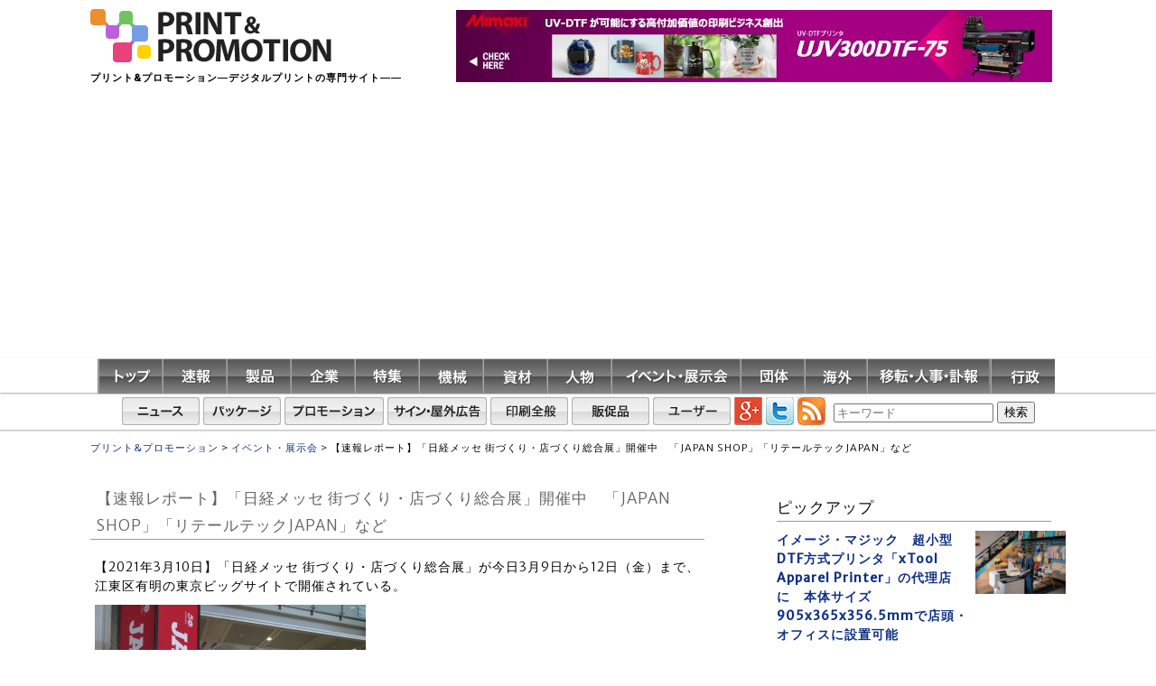

--- FILE ---
content_type: text/html; charset=UTF-8
request_url: https://p-prom.com/events-and-exhibitions/?p=47618
body_size: 94110
content:
<!doctype html>
<html>

<!-- Global site tag (gtag.js) - Google Analytics -->
<script async src="https://www.googletagmanager.com/gtag/js?id=UA-63367434-1"></script>
<script>
  window.dataLayer = window.dataLayer || [];
  function gtag(){dataLayer.push(arguments);}
  gtag('js', new Date());

  gtag('config', 'UA-63367434-1');
</script>

<!-- User Heat Tag -->
<script type="text/javascript">
(function(add, cla){window['UserHeatTag']=cla;window[cla]=window[cla]||function(){(window[cla].q=window[cla].q||[]).push(arguments)},window[cla].l=1*new Date();var ul=document.createElement('script');var tag = document.getElementsByTagName('script')[0];ul.async=1;ul.src=add;tag.parentNode.insertBefore(ul,tag);})('//uh.nakanohito.jp/uhj2/uh.js', '_uhtracker');_uhtracker({id:'uhkIavqURG'});
</script>
<!-- End User Heat Tag -->

<head>
<meta charset="UTF-8">
<meta name="viewport" content="width=device-width" />
<meta name="description" content="プリント＆プロモーションは、印刷と販促をつなぐニュースサイト。さまざまな販促（広告、広報、宣伝活動）に関わる印刷（看板、ポスター、POP、ディスプレー、ラベル）を取材・掲載します。">
<meta name="keywords" content="プリント,印刷,パッケージ,ディスプレー,ラベル,シール,ポスター,プレミアム,モバイル,プロモーション,販促,広告,広報,キャンペーン,PR,宣伝">
<title>【速報レポート】「日経メッセ 街づくり・店づくり総合展」開催中　「JAPAN SHOP」「リテールテックJAPAN」など　 | プリント&amp;プロモーション</title>
<link rel="stylesheet" media="all"href="https://p-prom.com/wp-content/themes/p-prom/style.css" />
<!--[if lt IE 9]>
<![endif]-->
<link rel="SHORTCUT ICON" href="https://p-prom.com/wp-content/themes/p-prom/images/favicon.ico" />
<link rel="alternate" type="application/rss+xml" title="RSS" href="https://p-prom.com/feed">

<script>
  (function(i,s,o,g,r,a,m){i['GoogleAnalyticsObject']=r;i[r]=i[r]||function(){
  (i[r].q=i[r].q||[]).push(arguments)},i[r].l=1*new Date();a=s.createElement(o),
  m=s.getElementsByTagName(o)[0];a.async=1;a.src=g;m.parentNode.insertBefore(a,m)
  })(window,document,'script','//www.google-analytics.com/analytics.js','ga');

  ga('create', 'UA-63367434-1', 'auto');
  ga('send', 'pageview');

</script>
<meta name='robots' content='max-image-preview:large' />
	<style>img:is([sizes="auto" i], [sizes^="auto," i]) { contain-intrinsic-size: 3000px 1500px }</style>
	<script type="text/javascript" id="wpp-js" src="https://p-prom.com/wp-content/plugins/wordpress-popular-posts/assets/js/wpp.min.js?ver=7.3.6" data-sampling="0" data-sampling-rate="100" data-api-url="https://p-prom.com/wp-json/wordpress-popular-posts" data-post-id="47618" data-token="741a8b2890" data-lang="0" data-debug="0"></script>
<link rel="alternate" type="application/rss+xml" title="プリント&amp;プロモーション &raquo; 【速報レポート】「日経メッセ 街づくり・店づくり総合展」開催中　「JAPAN SHOP」「リテールテックJAPAN」など　 のコメントのフィード" href="https://p-prom.com/events-and-exhibitions/?p=47618/feed" />
<script type="text/javascript">
/* <![CDATA[ */
window._wpemojiSettings = {"baseUrl":"https:\/\/s.w.org\/images\/core\/emoji\/16.0.1\/72x72\/","ext":".png","svgUrl":"https:\/\/s.w.org\/images\/core\/emoji\/16.0.1\/svg\/","svgExt":".svg","source":{"concatemoji":"https:\/\/p-prom.com\/wp-includes\/js\/wp-emoji-release.min.js?ver=6.8.3"}};
/*! This file is auto-generated */
!function(s,n){var o,i,e;function c(e){try{var t={supportTests:e,timestamp:(new Date).valueOf()};sessionStorage.setItem(o,JSON.stringify(t))}catch(e){}}function p(e,t,n){e.clearRect(0,0,e.canvas.width,e.canvas.height),e.fillText(t,0,0);var t=new Uint32Array(e.getImageData(0,0,e.canvas.width,e.canvas.height).data),a=(e.clearRect(0,0,e.canvas.width,e.canvas.height),e.fillText(n,0,0),new Uint32Array(e.getImageData(0,0,e.canvas.width,e.canvas.height).data));return t.every(function(e,t){return e===a[t]})}function u(e,t){e.clearRect(0,0,e.canvas.width,e.canvas.height),e.fillText(t,0,0);for(var n=e.getImageData(16,16,1,1),a=0;a<n.data.length;a++)if(0!==n.data[a])return!1;return!0}function f(e,t,n,a){switch(t){case"flag":return n(e,"\ud83c\udff3\ufe0f\u200d\u26a7\ufe0f","\ud83c\udff3\ufe0f\u200b\u26a7\ufe0f")?!1:!n(e,"\ud83c\udde8\ud83c\uddf6","\ud83c\udde8\u200b\ud83c\uddf6")&&!n(e,"\ud83c\udff4\udb40\udc67\udb40\udc62\udb40\udc65\udb40\udc6e\udb40\udc67\udb40\udc7f","\ud83c\udff4\u200b\udb40\udc67\u200b\udb40\udc62\u200b\udb40\udc65\u200b\udb40\udc6e\u200b\udb40\udc67\u200b\udb40\udc7f");case"emoji":return!a(e,"\ud83e\udedf")}return!1}function g(e,t,n,a){var r="undefined"!=typeof WorkerGlobalScope&&self instanceof WorkerGlobalScope?new OffscreenCanvas(300,150):s.createElement("canvas"),o=r.getContext("2d",{willReadFrequently:!0}),i=(o.textBaseline="top",o.font="600 32px Arial",{});return e.forEach(function(e){i[e]=t(o,e,n,a)}),i}function t(e){var t=s.createElement("script");t.src=e,t.defer=!0,s.head.appendChild(t)}"undefined"!=typeof Promise&&(o="wpEmojiSettingsSupports",i=["flag","emoji"],n.supports={everything:!0,everythingExceptFlag:!0},e=new Promise(function(e){s.addEventListener("DOMContentLoaded",e,{once:!0})}),new Promise(function(t){var n=function(){try{var e=JSON.parse(sessionStorage.getItem(o));if("object"==typeof e&&"number"==typeof e.timestamp&&(new Date).valueOf()<e.timestamp+604800&&"object"==typeof e.supportTests)return e.supportTests}catch(e){}return null}();if(!n){if("undefined"!=typeof Worker&&"undefined"!=typeof OffscreenCanvas&&"undefined"!=typeof URL&&URL.createObjectURL&&"undefined"!=typeof Blob)try{var e="postMessage("+g.toString()+"("+[JSON.stringify(i),f.toString(),p.toString(),u.toString()].join(",")+"));",a=new Blob([e],{type:"text/javascript"}),r=new Worker(URL.createObjectURL(a),{name:"wpTestEmojiSupports"});return void(r.onmessage=function(e){c(n=e.data),r.terminate(),t(n)})}catch(e){}c(n=g(i,f,p,u))}t(n)}).then(function(e){for(var t in e)n.supports[t]=e[t],n.supports.everything=n.supports.everything&&n.supports[t],"flag"!==t&&(n.supports.everythingExceptFlag=n.supports.everythingExceptFlag&&n.supports[t]);n.supports.everythingExceptFlag=n.supports.everythingExceptFlag&&!n.supports.flag,n.DOMReady=!1,n.readyCallback=function(){n.DOMReady=!0}}).then(function(){return e}).then(function(){var e;n.supports.everything||(n.readyCallback(),(e=n.source||{}).concatemoji?t(e.concatemoji):e.wpemoji&&e.twemoji&&(t(e.twemoji),t(e.wpemoji)))}))}((window,document),window._wpemojiSettings);
/* ]]> */
</script>
	<style type="text/css">
	.wp-pagenavi{float:left !important; }
	</style>
  <style id='wp-emoji-styles-inline-css' type='text/css'>

	img.wp-smiley, img.emoji {
		display: inline !important;
		border: none !important;
		box-shadow: none !important;
		height: 1em !important;
		width: 1em !important;
		margin: 0 0.07em !important;
		vertical-align: -0.1em !important;
		background: none !important;
		padding: 0 !important;
	}
</style>
<link rel='stylesheet' id='wp-block-library-css' href='https://p-prom.com/wp-includes/css/dist/block-library/style.min.css?ver=6.8.3' type='text/css' media='all' />
<style id='classic-theme-styles-inline-css' type='text/css'>
/*! This file is auto-generated */
.wp-block-button__link{color:#fff;background-color:#32373c;border-radius:9999px;box-shadow:none;text-decoration:none;padding:calc(.667em + 2px) calc(1.333em + 2px);font-size:1.125em}.wp-block-file__button{background:#32373c;color:#fff;text-decoration:none}
</style>
<style id='global-styles-inline-css' type='text/css'>
:root{--wp--preset--aspect-ratio--square: 1;--wp--preset--aspect-ratio--4-3: 4/3;--wp--preset--aspect-ratio--3-4: 3/4;--wp--preset--aspect-ratio--3-2: 3/2;--wp--preset--aspect-ratio--2-3: 2/3;--wp--preset--aspect-ratio--16-9: 16/9;--wp--preset--aspect-ratio--9-16: 9/16;--wp--preset--color--black: #000000;--wp--preset--color--cyan-bluish-gray: #abb8c3;--wp--preset--color--white: #ffffff;--wp--preset--color--pale-pink: #f78da7;--wp--preset--color--vivid-red: #cf2e2e;--wp--preset--color--luminous-vivid-orange: #ff6900;--wp--preset--color--luminous-vivid-amber: #fcb900;--wp--preset--color--light-green-cyan: #7bdcb5;--wp--preset--color--vivid-green-cyan: #00d084;--wp--preset--color--pale-cyan-blue: #8ed1fc;--wp--preset--color--vivid-cyan-blue: #0693e3;--wp--preset--color--vivid-purple: #9b51e0;--wp--preset--gradient--vivid-cyan-blue-to-vivid-purple: linear-gradient(135deg,rgba(6,147,227,1) 0%,rgb(155,81,224) 100%);--wp--preset--gradient--light-green-cyan-to-vivid-green-cyan: linear-gradient(135deg,rgb(122,220,180) 0%,rgb(0,208,130) 100%);--wp--preset--gradient--luminous-vivid-amber-to-luminous-vivid-orange: linear-gradient(135deg,rgba(252,185,0,1) 0%,rgba(255,105,0,1) 100%);--wp--preset--gradient--luminous-vivid-orange-to-vivid-red: linear-gradient(135deg,rgba(255,105,0,1) 0%,rgb(207,46,46) 100%);--wp--preset--gradient--very-light-gray-to-cyan-bluish-gray: linear-gradient(135deg,rgb(238,238,238) 0%,rgb(169,184,195) 100%);--wp--preset--gradient--cool-to-warm-spectrum: linear-gradient(135deg,rgb(74,234,220) 0%,rgb(151,120,209) 20%,rgb(207,42,186) 40%,rgb(238,44,130) 60%,rgb(251,105,98) 80%,rgb(254,248,76) 100%);--wp--preset--gradient--blush-light-purple: linear-gradient(135deg,rgb(255,206,236) 0%,rgb(152,150,240) 100%);--wp--preset--gradient--blush-bordeaux: linear-gradient(135deg,rgb(254,205,165) 0%,rgb(254,45,45) 50%,rgb(107,0,62) 100%);--wp--preset--gradient--luminous-dusk: linear-gradient(135deg,rgb(255,203,112) 0%,rgb(199,81,192) 50%,rgb(65,88,208) 100%);--wp--preset--gradient--pale-ocean: linear-gradient(135deg,rgb(255,245,203) 0%,rgb(182,227,212) 50%,rgb(51,167,181) 100%);--wp--preset--gradient--electric-grass: linear-gradient(135deg,rgb(202,248,128) 0%,rgb(113,206,126) 100%);--wp--preset--gradient--midnight: linear-gradient(135deg,rgb(2,3,129) 0%,rgb(40,116,252) 100%);--wp--preset--font-size--small: 13px;--wp--preset--font-size--medium: 20px;--wp--preset--font-size--large: 36px;--wp--preset--font-size--x-large: 42px;--wp--preset--spacing--20: 0.44rem;--wp--preset--spacing--30: 0.67rem;--wp--preset--spacing--40: 1rem;--wp--preset--spacing--50: 1.5rem;--wp--preset--spacing--60: 2.25rem;--wp--preset--spacing--70: 3.38rem;--wp--preset--spacing--80: 5.06rem;--wp--preset--shadow--natural: 6px 6px 9px rgba(0, 0, 0, 0.2);--wp--preset--shadow--deep: 12px 12px 50px rgba(0, 0, 0, 0.4);--wp--preset--shadow--sharp: 6px 6px 0px rgba(0, 0, 0, 0.2);--wp--preset--shadow--outlined: 6px 6px 0px -3px rgba(255, 255, 255, 1), 6px 6px rgba(0, 0, 0, 1);--wp--preset--shadow--crisp: 6px 6px 0px rgba(0, 0, 0, 1);}:where(.is-layout-flex){gap: 0.5em;}:where(.is-layout-grid){gap: 0.5em;}body .is-layout-flex{display: flex;}.is-layout-flex{flex-wrap: wrap;align-items: center;}.is-layout-flex > :is(*, div){margin: 0;}body .is-layout-grid{display: grid;}.is-layout-grid > :is(*, div){margin: 0;}:where(.wp-block-columns.is-layout-flex){gap: 2em;}:where(.wp-block-columns.is-layout-grid){gap: 2em;}:where(.wp-block-post-template.is-layout-flex){gap: 1.25em;}:where(.wp-block-post-template.is-layout-grid){gap: 1.25em;}.has-black-color{color: var(--wp--preset--color--black) !important;}.has-cyan-bluish-gray-color{color: var(--wp--preset--color--cyan-bluish-gray) !important;}.has-white-color{color: var(--wp--preset--color--white) !important;}.has-pale-pink-color{color: var(--wp--preset--color--pale-pink) !important;}.has-vivid-red-color{color: var(--wp--preset--color--vivid-red) !important;}.has-luminous-vivid-orange-color{color: var(--wp--preset--color--luminous-vivid-orange) !important;}.has-luminous-vivid-amber-color{color: var(--wp--preset--color--luminous-vivid-amber) !important;}.has-light-green-cyan-color{color: var(--wp--preset--color--light-green-cyan) !important;}.has-vivid-green-cyan-color{color: var(--wp--preset--color--vivid-green-cyan) !important;}.has-pale-cyan-blue-color{color: var(--wp--preset--color--pale-cyan-blue) !important;}.has-vivid-cyan-blue-color{color: var(--wp--preset--color--vivid-cyan-blue) !important;}.has-vivid-purple-color{color: var(--wp--preset--color--vivid-purple) !important;}.has-black-background-color{background-color: var(--wp--preset--color--black) !important;}.has-cyan-bluish-gray-background-color{background-color: var(--wp--preset--color--cyan-bluish-gray) !important;}.has-white-background-color{background-color: var(--wp--preset--color--white) !important;}.has-pale-pink-background-color{background-color: var(--wp--preset--color--pale-pink) !important;}.has-vivid-red-background-color{background-color: var(--wp--preset--color--vivid-red) !important;}.has-luminous-vivid-orange-background-color{background-color: var(--wp--preset--color--luminous-vivid-orange) !important;}.has-luminous-vivid-amber-background-color{background-color: var(--wp--preset--color--luminous-vivid-amber) !important;}.has-light-green-cyan-background-color{background-color: var(--wp--preset--color--light-green-cyan) !important;}.has-vivid-green-cyan-background-color{background-color: var(--wp--preset--color--vivid-green-cyan) !important;}.has-pale-cyan-blue-background-color{background-color: var(--wp--preset--color--pale-cyan-blue) !important;}.has-vivid-cyan-blue-background-color{background-color: var(--wp--preset--color--vivid-cyan-blue) !important;}.has-vivid-purple-background-color{background-color: var(--wp--preset--color--vivid-purple) !important;}.has-black-border-color{border-color: var(--wp--preset--color--black) !important;}.has-cyan-bluish-gray-border-color{border-color: var(--wp--preset--color--cyan-bluish-gray) !important;}.has-white-border-color{border-color: var(--wp--preset--color--white) !important;}.has-pale-pink-border-color{border-color: var(--wp--preset--color--pale-pink) !important;}.has-vivid-red-border-color{border-color: var(--wp--preset--color--vivid-red) !important;}.has-luminous-vivid-orange-border-color{border-color: var(--wp--preset--color--luminous-vivid-orange) !important;}.has-luminous-vivid-amber-border-color{border-color: var(--wp--preset--color--luminous-vivid-amber) !important;}.has-light-green-cyan-border-color{border-color: var(--wp--preset--color--light-green-cyan) !important;}.has-vivid-green-cyan-border-color{border-color: var(--wp--preset--color--vivid-green-cyan) !important;}.has-pale-cyan-blue-border-color{border-color: var(--wp--preset--color--pale-cyan-blue) !important;}.has-vivid-cyan-blue-border-color{border-color: var(--wp--preset--color--vivid-cyan-blue) !important;}.has-vivid-purple-border-color{border-color: var(--wp--preset--color--vivid-purple) !important;}.has-vivid-cyan-blue-to-vivid-purple-gradient-background{background: var(--wp--preset--gradient--vivid-cyan-blue-to-vivid-purple) !important;}.has-light-green-cyan-to-vivid-green-cyan-gradient-background{background: var(--wp--preset--gradient--light-green-cyan-to-vivid-green-cyan) !important;}.has-luminous-vivid-amber-to-luminous-vivid-orange-gradient-background{background: var(--wp--preset--gradient--luminous-vivid-amber-to-luminous-vivid-orange) !important;}.has-luminous-vivid-orange-to-vivid-red-gradient-background{background: var(--wp--preset--gradient--luminous-vivid-orange-to-vivid-red) !important;}.has-very-light-gray-to-cyan-bluish-gray-gradient-background{background: var(--wp--preset--gradient--very-light-gray-to-cyan-bluish-gray) !important;}.has-cool-to-warm-spectrum-gradient-background{background: var(--wp--preset--gradient--cool-to-warm-spectrum) !important;}.has-blush-light-purple-gradient-background{background: var(--wp--preset--gradient--blush-light-purple) !important;}.has-blush-bordeaux-gradient-background{background: var(--wp--preset--gradient--blush-bordeaux) !important;}.has-luminous-dusk-gradient-background{background: var(--wp--preset--gradient--luminous-dusk) !important;}.has-pale-ocean-gradient-background{background: var(--wp--preset--gradient--pale-ocean) !important;}.has-electric-grass-gradient-background{background: var(--wp--preset--gradient--electric-grass) !important;}.has-midnight-gradient-background{background: var(--wp--preset--gradient--midnight) !important;}.has-small-font-size{font-size: var(--wp--preset--font-size--small) !important;}.has-medium-font-size{font-size: var(--wp--preset--font-size--medium) !important;}.has-large-font-size{font-size: var(--wp--preset--font-size--large) !important;}.has-x-large-font-size{font-size: var(--wp--preset--font-size--x-large) !important;}
:where(.wp-block-post-template.is-layout-flex){gap: 1.25em;}:where(.wp-block-post-template.is-layout-grid){gap: 1.25em;}
:where(.wp-block-columns.is-layout-flex){gap: 2em;}:where(.wp-block-columns.is-layout-grid){gap: 2em;}
:root :where(.wp-block-pullquote){font-size: 1.5em;line-height: 1.6;}
</style>
<link rel='stylesheet' id='wp-postratings-css' href='https://p-prom.com/wp-content/plugins/wp-postratings/css/postratings-css.css?ver=1.91.2' type='text/css' media='all' />
<link rel='stylesheet' id='wordpress-popular-posts-css-css' href='https://p-prom.com/wp-content/themes/p-prom/wpp.css?ver=7.3.6' type='text/css' media='all' />
<link rel='stylesheet' id='wp-pagenavi-style-css' href='https://p-prom.com/wp-content/plugins/wp-pagenavi-style/css/css3_red_glossy.css?ver=1.0' type='text/css' media='all' />
<script type="text/javascript" src="https://p-prom.com/wp-content/themes/p-prom/js/html5shiv.js?ver=6.8.3" id="html5shiv-js"></script>
<script type="text/javascript" src="https://p-prom.com/wp-includes/js/jquery/jquery.min.js?ver=3.7.1" id="jquery-core-js"></script>
<script type="text/javascript" src="https://p-prom.com/wp-includes/js/jquery/jquery-migrate.min.js?ver=3.4.1" id="jquery-migrate-js"></script>
<link rel="https://api.w.org/" href="https://p-prom.com/wp-json/" /><link rel="alternate" title="JSON" type="application/json" href="https://p-prom.com/wp-json/wp/v2/posts/47618" /><link rel="EditURI" type="application/rsd+xml" title="RSD" href="https://p-prom.com/xmlrpc.php?rsd" />
<meta name="generator" content="WordPress 6.8.3" />
<link rel="canonical" href="https://p-prom.com/events-and-exhibitions/?p=47618" />
<link rel='shortlink' href='https://p-prom.com/?p=47618' />
<link rel="alternate" title="oEmbed (JSON)" type="application/json+oembed" href="https://p-prom.com/wp-json/oembed/1.0/embed?url=https%3A%2F%2Fp-prom.com%2Fevents-and-exhibitions%2F%3Fp%3D47618" />
<link rel="alternate" title="oEmbed (XML)" type="text/xml+oembed" href="https://p-prom.com/wp-json/oembed/1.0/embed?url=https%3A%2F%2Fp-prom.com%2Fevents-and-exhibitions%2F%3Fp%3D47618&#038;format=xml" />
	<style type="text/css">
	 .wp-pagenavi
	{
		font-size:9px !important;
	}
	</style>
	            <style id="wpp-loading-animation-styles">@-webkit-keyframes bgslide{from{background-position-x:0}to{background-position-x:-200%}}@keyframes bgslide{from{background-position-x:0}to{background-position-x:-200%}}.wpp-widget-block-placeholder,.wpp-shortcode-placeholder{margin:0 auto;width:60px;height:3px;background:#dd3737;background:linear-gradient(90deg,#dd3737 0%,#571313 10%,#dd3737 100%);background-size:200% auto;border-radius:3px;-webkit-animation:bgslide 1s infinite linear;animation:bgslide 1s infinite linear}</style>
            <!-- Analytics by WP Statistics - https://wp-statistics.com -->
</head>
<meta name="google-site-verification" content="eSOX1qkQVw9A2E-zMLtq_MkgI5OQNfjCLUVxDXPTpTU" />

<div id="fb-root"></div>
<script>(function(d, s, id) {
  var js, fjs = d.getElementsByTagName(s)[0];
  if (d.getElementById(id)) return;
  js = d.createElement(s); js.id = id;
  js.src = "//connect.facebook.net/ja_JP/sdk.js#xfbml=1&version=v2.3";
  fjs.parentNode.insertBefore(js, fjs);
}(document, 'script', 'facebook-jssdk'));</script>


<!-- header -->
<header>
	<!-- #headerWrap -->
	<div id="headerWrap">

		<hgroup>
			<a href="https://p-prom.com/">
				<img src="https://p-prom.com/wp-content/themes/p-prom/images/logo.gif">
			</a>
							<h2>プリント&amp;プロモーション―デジタルプリントの専門サイト――</h2>
					</hgroup>
		
		<!-- #subBox -->
		<div id="subBox">	
			                        <a href="https://japan.mimaki.com/product/inkjet/dtf/ujv300dtf-75/" target="_blank" onclick="gtag('event', 'Mimaki_banner', {'event_category': 'click', 'event_label': 'mimaki_big20220601', 'value': '0'});" >
                                <img style="margin-top:1px;margin-right:15px" src="https://p-prom.com/wp-content/themes/p-prom/advertising/UJV300DTF-75_banner_2_ol_0.jpg" width="660" height="80">
			</a>
					</div>
		<!-- /#subBox -->
		
	</div>
	<!-- /#headerWrap -->
	<!-- .original-background-css -->
	<div class="original-background-css">
		
				<nav id="global">
		<ul class="nav-menu">
			<a href="https://p-prom.com/">
				<img src="https://p-prom.com/wp-content/themes/p-prom/images/gnavi_01.gif">
			</a>
	       		<a href="https://p-prom.com/preliminary-report"><img src="https://p-prom.com/wp-content/themes/p-prom/images/gnavi_02.gif"></a>
	       		<a href="https://p-prom.com/product"><img src="https://p-prom.com/wp-content/themes/p-prom/images/gnavi_03.gif"></a>
	       		<a href="https://p-prom.com/company"><img src="https://p-prom.com/wp-content/themes/p-prom/images/gnavi_04.gif"></a>
	       		<a href="https://p-prom.com/feature"><img src="https://p-prom.com/wp-content/themes/p-prom/images/gnavi_05.gif"></a>
	       		<a href="https://p-prom.com/opportunity"><img src="https://p-prom.com/wp-content/themes/p-prom/images/gnavi_06.gif"></a>
	       		<a href="https://p-prom.com/material"><img src="https://p-prom.com/wp-content/themes/p-prom/images/gnavi_07.gif"></a>
	       		<a href="https://p-prom.com/person"><img src="https://p-prom.com/wp-content/themes/p-prom/images/gnavi_08.gif"></a>
	       		<a href="https://p-prom.com/events-and-exhibitions"><img src="https://p-prom.com/wp-content/themes/p-prom/images/gnavi_09.gif"></a>
	       		<a href="https://p-prom.com/organization"><img src="https://p-prom.com/wp-content/themes/p-prom/images/gnavi_10.gif"></a>
	       		<a href="https://p-prom.com/foreign-countries"><img src="https://p-prom.com/wp-content/themes/p-prom/images/gnavi_11.gif"></a>
	       		<a href="https://p-prom.com/relocationpersonnelobituaries"><img src="https://p-prom.com/wp-content/themes/p-prom/images/gnavi_12.gif"></a>
	       		<a href="https://p-prom.com/government"><img src="https://p-prom.com/wp-content/themes/p-prom/images/gnavi_13.gif"></a>
	 	</ul>
	</nav>
							<nav id="global-sub">
		<ul class="sub-nav-menu">
	       			<a href="https://p-prom.com/news"><img src="https://p-prom.com/wp-content/themes/p-prom/images/subnavi_01.gif"></a>
	       		<a href="https://p-prom.com/package"><img src="https://p-prom.com/wp-content/themes/p-prom/images/subnavi_02.gif"></a>
	       		<a href="https://p-prom.com/promotion"><img src="https://p-prom.com/wp-content/themes/p-prom/images/subnavi_03.gif"></a>
	       		<a href="https://p-prom.com/sign-and-outdoor-advertising"><img src="https://p-prom.com/wp-content/themes/p-prom/images/subnavi_04.gif"></a>
	       		<a href="https://p-prom.com/print-general"><img src="https://p-prom.com/wp-content/themes/p-prom/images/subnavi_07.gif"></a>
	       		<a href="https://p-prom.com/support-material"><img src="https://p-prom.com/wp-content/themes/p-prom/images/subnavi_05.gif"></a>
	       		<a href="https://p-prom.com/user"><img src="https://p-prom.com/wp-content/themes/p-prom/images/subnavi_06.gif"></a>
	       			<a href="https://plus.google.com/u/0/108930426077813930420" target="_blank"><img src="https://p-prom.com/wp-content/themes/p-prom/images/ico_gplus.gif"></a>
				<!--
	       			<a href="https://p-prom.com/"><img src="https://p-prom.com/wp-content/themes/p-prom/images/ico_yahoo.gif"></a>
				-->
	       			<a href="https://twitter.com/p_promcom" class="twitter-follow-button" data-show-count="false" target="_blank"><img src="https://p-prom.com/wp-content/themes/p-prom/images/ico_twitter.gif"></a>
	       			<a href="http://cloud.feedly.com/#subscription%2Ffeed%2Fhttp%3A%2F%2Fp-prom.com%2Ffeed%2F" target='_blank'><img src="https://p-prom.com/wp-content/themes/p-prom/images/ico_rss.gif"></a>
					<form id="searchbox" method="get" action="https://p-prom.com/" style="display: inline;">
		<input type="search" class="searchText" placeholder="キーワード" name="s" x-webkit-speech lang="ja" style="margin-top: -20px; margin-left: 5px;">
		<input type="submit" class="button" value="検索" style="margin-top: -20px">
	</form>
	 	</ul>
	</nav>
				
	</div>
	<!-- /.original-background-css -->

	</header>
<!-- /header -->

<!-- #Wrap -->
<div id="Wrap">	
	
	<!-- #CenterWrap -->
	<div id="CenterWrap" class="cf">


<div class="breadcrumbs">
    <!-- Breadcrumb NavXT 7.4.1 -->
<span property="itemListElement" typeof="ListItem"><a property="item" typeof="WebPage" title="プリント&amp;プロモーションへ移動する" href="https://p-prom.com" class="home" ><span property="name">プリント&amp;プロモーション</span></a><meta property="position" content="1"></span> &gt; <span property="itemListElement" typeof="ListItem"><a property="item" typeof="WebPage" title="Go to the イベント・展示会 カテゴリー archives." href="https://p-prom.com/category/events-and-exhibitions" class="taxonomy category" ><span property="name">イベント・展示会</span></a><meta property="position" content="2"></span> &gt; <span property="itemListElement" typeof="ListItem"><span property="name" class="post post-post current-item">【速報レポート】「日経メッセ 街づくり・店づくり総合展」開催中　「JAPAN SHOP」「リテールテックJAPAN」など　</span><meta property="url" content="https://p-prom.com/events-and-exhibitions/?p=47618"><meta property="position" content="3"></span></div>

		<!-- #MainContents -->
		<section id="MainContents">
		
		<!-- #contents -->
					<h1>【速報レポート】「日経メッセ 街づくり・店づくり総合展」開催中　「JAPAN SHOP」「リテールテックJAPAN」など　</h1>
			<p>
			<p>【2021年3月10日】「日経メッセ 街づくり・店づくり総合展」が今日3月9日から12日（金）まで、江東区有明の東京ビッグサイトで開催されている。</p>
<p><a href="https://p-prom.com/wp-content/uploads/2021/03/d50bd576626c2529037411e0ee64c789.jpg"><img fetchpriority="high" decoding="async" class="alignnone size-medium wp-image-47619" src="https://p-prom.com/wp-content/uploads/2021/03/d50bd576626c2529037411e0ee64c789-300x225.jpg" alt="" width="300" height="225" srcset="https://p-prom.com/wp-content/uploads/2021/03/d50bd576626c2529037411e0ee64c789-300x225.jpg 300w, https://p-prom.com/wp-content/uploads/2021/03/d50bd576626c2529037411e0ee64c789-768x576.jpg 768w, https://p-prom.com/wp-content/uploads/2021/03/d50bd576626c2529037411e0ee64c789-1024x768.jpg 1024w, https://p-prom.com/wp-content/uploads/2021/03/d50bd576626c2529037411e0ee64c789.jpg 2048w" sizes="(max-width: 300px) 100vw, 300px" /></a></p>
<p>同展示会は、「JAPAN SHOP」「建築・建材展」「リテールテックJAPAN」「SECURITY SHOW」「ライティング・フェア」「LED NEXT STAGE」「フランチャイズ・ショー」などを集めた店舗関連の総合展で、毎年開催されている（一部の展示会は隔年）。<br />
会期中は、店舗や商業施設の空間デザインやディスプレーなど店舗関連のさまざまな製品や素材、サービスが展示され、期間中60,000人の来場を見込む。</p>
<p>プリント&amp;プロモーションでは、サインやディスプレー、店頭の販促施策などを中心にレポートする予定。</p>
<p><strong>日経メッセ 街づくり・店づくり総合展</strong><br />
<a href="https://messe.nikkei.co.jp/" target="_blank" rel="noopener noreferrer">https://messe.nikkei.co.jp/</a></p>
<p>&nbsp;</p>
<h2>JAPAN SHOP</h2>
<p><strong>リコージャパン</strong>は、大判インクジェットプリンタ新製品2機種をメイン展示している。<br />
「RICOH Pro TF6251」は、UV硬化型フラットベッドインクジェットプリンタ（IJP）。<br />
同社では国内初となる大判のフラットベッド機で、最大出力速度がクラス最速級の116m/h。最大出力サイズは2500mm×1300mm、出力厚は110mmと大きく厚手のメディアへプリントできる。<br />
ロールメディアにも対応したハイブリッド使用も特長。</p>
<p><a href="https://p-prom.com/wp-content/uploads/2021/03/5baaf76fb90f4ba26029b0c98b7305d7.jpg"><img decoding="async" class="alignnone size-medium wp-image-47620" src="https://p-prom.com/wp-content/uploads/2021/03/5baaf76fb90f4ba26029b0c98b7305d7-300x225.jpg" alt="" width="300" height="225" srcset="https://p-prom.com/wp-content/uploads/2021/03/5baaf76fb90f4ba26029b0c98b7305d7-300x225.jpg 300w, https://p-prom.com/wp-content/uploads/2021/03/5baaf76fb90f4ba26029b0c98b7305d7-768x576.jpg 768w, https://p-prom.com/wp-content/uploads/2021/03/5baaf76fb90f4ba26029b0c98b7305d7-1024x768.jpg 1024w, https://p-prom.com/wp-content/uploads/2021/03/5baaf76fb90f4ba26029b0c98b7305d7.jpg 2048w" sizes="(max-width: 300px) 100vw, 300px" /></a> <a href="https://p-prom.com/wp-content/uploads/2021/03/40e0adebd7b87379a06e27a528152b63.jpg"><img decoding="async" class="alignnone size-medium wp-image-47621" src="https://p-prom.com/wp-content/uploads/2021/03/40e0adebd7b87379a06e27a528152b63-300x225.jpg" alt="" width="300" height="225" srcset="https://p-prom.com/wp-content/uploads/2021/03/40e0adebd7b87379a06e27a528152b63-300x225.jpg 300w, https://p-prom.com/wp-content/uploads/2021/03/40e0adebd7b87379a06e27a528152b63-768x576.jpg 768w, https://p-prom.com/wp-content/uploads/2021/03/40e0adebd7b87379a06e27a528152b63-1024x768.jpg 1024w, https://p-prom.com/wp-content/uploads/2021/03/40e0adebd7b87379a06e27a528152b63.jpg 2048w" sizes="(max-width: 300px) 100vw, 300px" /></a></p>
<p>今回、ブースではユウコスが開発中のマルチDC転写「DC-M12」（参考出品）で行った箔転写での後加工を披露している。箔加工は、伝統工芸品のレプリカやアートなどの分野で活用可能という。</p>
<p><a href="https://p-prom.com/wp-content/uploads/2021/03/b3c049e03e6242fce5f08baafe3a5d93.jpg"><img loading="lazy" decoding="async" class="alignnone wp-image-47622" src="https://p-prom.com/wp-content/uploads/2021/03/b3c049e03e6242fce5f08baafe3a5d93-225x300.jpg" alt="" width="169" height="225" srcset="https://p-prom.com/wp-content/uploads/2021/03/b3c049e03e6242fce5f08baafe3a5d93-225x300.jpg 225w, https://p-prom.com/wp-content/uploads/2021/03/b3c049e03e6242fce5f08baafe3a5d93-768x1024.jpg 768w, https://p-prom.com/wp-content/uploads/2021/03/b3c049e03e6242fce5f08baafe3a5d93.jpg 1536w" sizes="auto, (max-width: 169px) 100vw, 169px" /></a> <a href="https://p-prom.com/wp-content/uploads/2021/03/b75a8606c5224c39184575b8469ad60c.jpg"><img loading="lazy" decoding="async" class="alignnone size-medium wp-image-47623" src="https://p-prom.com/wp-content/uploads/2021/03/b75a8606c5224c39184575b8469ad60c-300x225.jpg" alt="" width="300" height="225" srcset="https://p-prom.com/wp-content/uploads/2021/03/b75a8606c5224c39184575b8469ad60c-300x225.jpg 300w, https://p-prom.com/wp-content/uploads/2021/03/b75a8606c5224c39184575b8469ad60c-768x576.jpg 768w, https://p-prom.com/wp-content/uploads/2021/03/b75a8606c5224c39184575b8469ad60c-1024x768.jpg 1024w, https://p-prom.com/wp-content/uploads/2021/03/b75a8606c5224c39184575b8469ad60c.jpg 2048w" sizes="auto, (max-width: 300px) 100vw, 300px" /></a></p>
<p>もう一つの新機種「RICOH Pro L5160e/L5130e」は、ロールタイプでラテックスインクを使用。インクジェットヘッドは3つをスタガ配列し、一度に広い面積の出力が可能。標準モードで出力速度25m²/hと前身機と比べ、約2倍の出力速度を実現している。<br />
インク色は、シアン・マゼンタ・イエロー・ブラック（CMYK）、オレンジとグリーン、もしくはCMYK＋ホワイトから選択可能。ホワイトインクを搭載した場合は、透明素材でも色鮮やかにプリントできる。</p>
<p><a href="https://p-prom.com/wp-content/uploads/2021/03/a777a7a3f3556a1c9a8d601f22852397.jpg"><img loading="lazy" decoding="async" class="alignnone size-medium wp-image-47624" src="https://p-prom.com/wp-content/uploads/2021/03/a777a7a3f3556a1c9a8d601f22852397-300x225.jpg" alt="" width="300" height="225" srcset="https://p-prom.com/wp-content/uploads/2021/03/a777a7a3f3556a1c9a8d601f22852397-300x225.jpg 300w, https://p-prom.com/wp-content/uploads/2021/03/a777a7a3f3556a1c9a8d601f22852397-768x576.jpg 768w, https://p-prom.com/wp-content/uploads/2021/03/a777a7a3f3556a1c9a8d601f22852397-1024x768.jpg 1024w, https://p-prom.com/wp-content/uploads/2021/03/a777a7a3f3556a1c9a8d601f22852397.jpg 2048w" sizes="auto, (max-width: 300px) 100vw, 300px" /></a> <a href="https://p-prom.com/wp-content/uploads/2021/03/f6a0bd9017ae8a99005b282f040d13b2.jpg"><img loading="lazy" decoding="async" class="alignnone size-medium wp-image-47625" src="https://p-prom.com/wp-content/uploads/2021/03/f6a0bd9017ae8a99005b282f040d13b2-300x225.jpg" alt="" width="300" height="225" srcset="https://p-prom.com/wp-content/uploads/2021/03/f6a0bd9017ae8a99005b282f040d13b2-300x225.jpg 300w, https://p-prom.com/wp-content/uploads/2021/03/f6a0bd9017ae8a99005b282f040d13b2-768x576.jpg 768w, https://p-prom.com/wp-content/uploads/2021/03/f6a0bd9017ae8a99005b282f040d13b2-1024x768.jpg 1024w, https://p-prom.com/wp-content/uploads/2021/03/f6a0bd9017ae8a99005b282f040d13b2.jpg 2048w" sizes="auto, (max-width: 300px) 100vw, 300px" /></a></p>
<p>このほかTシャツプリントなどで使用できるトナープリンタ「Ri100」も展示している。</p>
<p><a href="https://p-prom.com/wp-content/uploads/2021/03/d6182eef7fb9272a5a510a857b85bd96.jpg"><img loading="lazy" decoding="async" class="alignnone size-medium wp-image-47626" src="https://p-prom.com/wp-content/uploads/2021/03/d6182eef7fb9272a5a510a857b85bd96-300x225.jpg" alt="" width="300" height="225" srcset="https://p-prom.com/wp-content/uploads/2021/03/d6182eef7fb9272a5a510a857b85bd96-300x225.jpg 300w, https://p-prom.com/wp-content/uploads/2021/03/d6182eef7fb9272a5a510a857b85bd96-768x576.jpg 768w, https://p-prom.com/wp-content/uploads/2021/03/d6182eef7fb9272a5a510a857b85bd96-1024x768.jpg 1024w, https://p-prom.com/wp-content/uploads/2021/03/d6182eef7fb9272a5a510a857b85bd96.jpg 2048w" sizes="auto, (max-width: 300px) 100vw, 300px" /></a> <a href="https://p-prom.com/wp-content/uploads/2021/03/fa96502207d689996c573ceee8cb3d11.jpg"><img loading="lazy" decoding="async" class="alignnone size-medium wp-image-47628" src="https://p-prom.com/wp-content/uploads/2021/03/fa96502207d689996c573ceee8cb3d11-300x225.jpg" alt="" width="300" height="225" srcset="https://p-prom.com/wp-content/uploads/2021/03/fa96502207d689996c573ceee8cb3d11-300x225.jpg 300w, https://p-prom.com/wp-content/uploads/2021/03/fa96502207d689996c573ceee8cb3d11-768x576.jpg 768w, https://p-prom.com/wp-content/uploads/2021/03/fa96502207d689996c573ceee8cb3d11-1024x768.jpg 1024w, https://p-prom.com/wp-content/uploads/2021/03/fa96502207d689996c573ceee8cb3d11.jpg 2048w" sizes="auto, (max-width: 300px) 100vw, 300px" /></a></p>
<p><strong>SS light Japan</strong>の「シンネオン」は、LED発光とシリコンを使った発光型サイン。<br />
文字やロゴなどオリジナデザインを作成でき、ネオンのような調光が特徴。</p>
<p><a href="https://p-prom.com/wp-content/uploads/2021/03/d845009916e905256c0257419cf00f73.jpg"><img loading="lazy" decoding="async" class="alignnone size-medium wp-image-47629" src="https://p-prom.com/wp-content/uploads/2021/03/d845009916e905256c0257419cf00f73-300x225.jpg" alt="" width="300" height="225" srcset="https://p-prom.com/wp-content/uploads/2021/03/d845009916e905256c0257419cf00f73-300x225.jpg 300w, https://p-prom.com/wp-content/uploads/2021/03/d845009916e905256c0257419cf00f73-768x576.jpg 768w, https://p-prom.com/wp-content/uploads/2021/03/d845009916e905256c0257419cf00f73-1024x768.jpg 1024w, https://p-prom.com/wp-content/uploads/2021/03/d845009916e905256c0257419cf00f73.jpg 2048w" sizes="auto, (max-width: 300px) 100vw, 300px" /></a> <a href="https://p-prom.com/wp-content/uploads/2021/03/dfe65261889ebfadc9d01d70a39d4ab5.jpg"><img loading="lazy" decoding="async" class="alignnone size-medium wp-image-47630" src="https://p-prom.com/wp-content/uploads/2021/03/dfe65261889ebfadc9d01d70a39d4ab5-300x225.jpg" alt="" width="300" height="225" srcset="https://p-prom.com/wp-content/uploads/2021/03/dfe65261889ebfadc9d01d70a39d4ab5-300x225.jpg 300w, https://p-prom.com/wp-content/uploads/2021/03/dfe65261889ebfadc9d01d70a39d4ab5-768x576.jpg 768w, https://p-prom.com/wp-content/uploads/2021/03/dfe65261889ebfadc9d01d70a39d4ab5-1024x768.jpg 1024w, https://p-prom.com/wp-content/uploads/2021/03/dfe65261889ebfadc9d01d70a39d4ab5.jpg 2048w" sizes="auto, (max-width: 300px) 100vw, 300px" /></a></p>
<p><strong>ラミーコーポレーション</strong>は卓上ラミネーターを中心に展示した。<br />
同社の卓上ラミネーターは全自動が特徴で、用紙をセットしカットサイズを決めれば自動でラミネートし、ラミネートフィルムか用紙がなくなれば自動で停止する。<br />
一般的な手差し給紙の場合、素早く操作しても1時間に60枚程度の作成スピードだが、「Revo-Pro」で420枚、「Revo-Office」で240枚の作成速度がある。</p>
<p><a href="https://p-prom.com/wp-content/uploads/2021/03/41a668b046de22cce8df6064afaa025e.jpg"><img loading="lazy" decoding="async" class="alignnone size-medium wp-image-47633" src="https://p-prom.com/wp-content/uploads/2021/03/41a668b046de22cce8df6064afaa025e-300x225.jpg" alt="" width="300" height="225" srcset="https://p-prom.com/wp-content/uploads/2021/03/41a668b046de22cce8df6064afaa025e-300x225.jpg 300w, https://p-prom.com/wp-content/uploads/2021/03/41a668b046de22cce8df6064afaa025e-768x576.jpg 768w, https://p-prom.com/wp-content/uploads/2021/03/41a668b046de22cce8df6064afaa025e-1024x768.jpg 1024w, https://p-prom.com/wp-content/uploads/2021/03/41a668b046de22cce8df6064afaa025e.jpg 2048w" sizes="auto, (max-width: 300px) 100vw, 300px" /></a> <a href="https://p-prom.com/wp-content/uploads/2021/03/75251523f0e963b7237abcc87204dbca.jpg"><img loading="lazy" decoding="async" class="alignnone size-medium wp-image-47632" src="https://p-prom.com/wp-content/uploads/2021/03/75251523f0e963b7237abcc87204dbca-300x225.jpg" alt="" width="300" height="225" srcset="https://p-prom.com/wp-content/uploads/2021/03/75251523f0e963b7237abcc87204dbca-300x225.jpg 300w, https://p-prom.com/wp-content/uploads/2021/03/75251523f0e963b7237abcc87204dbca-768x576.jpg 768w, https://p-prom.com/wp-content/uploads/2021/03/75251523f0e963b7237abcc87204dbca-1024x768.jpg 1024w, https://p-prom.com/wp-content/uploads/2021/03/75251523f0e963b7237abcc87204dbca.jpg 2048w" sizes="auto, (max-width: 300px) 100vw, 300px" /></a></p>
<p>フィルムのセットはカセット方式で、カセットを差し込み、フィルムを排出部分まで伸ばすだけで、交換できる。<br />
今回参考出品でエントリーモデルの「ANY」も展示している。<br />
担当者は「卓上の同シリーズは、すでに大手での採用がある。また3月31日から商品の税込み表示が始まりこれに合わせた問い合わせも来ている」と話す。<br />
このほか、新型コロナ感染拡大に合わせて、抗菌フィルムも用意している。</p>
<p><strong>アコ・ブランズ・ジャパン</strong>は、フラットベッドアプリケーター「GFB 1639H-HA」をデモンストレーション。これは出力物とボードなどを貼り合わせる装置で、加工の省力化に貢献する。<br />
このほかラミネーターも展示している。</p>
<p><a href="https://p-prom.com/wp-content/uploads/2021/03/e391c134f92232d64215f675d946934e.jpg"><img loading="lazy" decoding="async" class="alignnone size-medium wp-image-47634" src="https://p-prom.com/wp-content/uploads/2021/03/e391c134f92232d64215f675d946934e-300x225.jpg" alt="" width="300" height="225" srcset="https://p-prom.com/wp-content/uploads/2021/03/e391c134f92232d64215f675d946934e-300x225.jpg 300w, https://p-prom.com/wp-content/uploads/2021/03/e391c134f92232d64215f675d946934e-768x576.jpg 768w, https://p-prom.com/wp-content/uploads/2021/03/e391c134f92232d64215f675d946934e-1024x768.jpg 1024w, https://p-prom.com/wp-content/uploads/2021/03/e391c134f92232d64215f675d946934e.jpg 2048w" sizes="auto, (max-width: 300px) 100vw, 300px" /></a> <a href="https://p-prom.com/wp-content/uploads/2021/03/36d8c7f2a28115b8715f6117020b24b1.jpg"><img loading="lazy" decoding="async" class="alignnone size-medium wp-image-47635" src="https://p-prom.com/wp-content/uploads/2021/03/36d8c7f2a28115b8715f6117020b24b1-300x225.jpg" alt="" width="300" height="225" srcset="https://p-prom.com/wp-content/uploads/2021/03/36d8c7f2a28115b8715f6117020b24b1-300x225.jpg 300w, https://p-prom.com/wp-content/uploads/2021/03/36d8c7f2a28115b8715f6117020b24b1-768x576.jpg 768w, https://p-prom.com/wp-content/uploads/2021/03/36d8c7f2a28115b8715f6117020b24b1-1024x768.jpg 1024w, https://p-prom.com/wp-content/uploads/2021/03/36d8c7f2a28115b8715f6117020b24b1.jpg 2048w" sizes="auto, (max-width: 300px) 100vw, 300px" /></a></p>
<p><strong>日本製図器工業（NSK）</strong>はカッティングプロッタ「Kongsberg X Edge」を展示。同機は「Kongsberg」では、比較的小型のマシン。エントリーモデルだが、機能は少量のカッティングには十分で、搬送機能もあるためカットしてから搬送し、バスケットに完成品を取り置きすることも可能だ。<br />
同社ではびーすのディスプレイも、「Kongsberg」でカットしたりボードを使用するなど、機材を使用した展示でもアピールしている。</p>
<p><a href="https://p-prom.com/wp-content/uploads/2021/03/fc2421940702b35e170f6d99d83d641b.jpg"><img loading="lazy" decoding="async" class="alignnone size-medium wp-image-47636" src="https://p-prom.com/wp-content/uploads/2021/03/fc2421940702b35e170f6d99d83d641b-300x225.jpg" alt="" width="300" height="225" srcset="https://p-prom.com/wp-content/uploads/2021/03/fc2421940702b35e170f6d99d83d641b-300x225.jpg 300w, https://p-prom.com/wp-content/uploads/2021/03/fc2421940702b35e170f6d99d83d641b-768x576.jpg 768w, https://p-prom.com/wp-content/uploads/2021/03/fc2421940702b35e170f6d99d83d641b-1024x768.jpg 1024w, https://p-prom.com/wp-content/uploads/2021/03/fc2421940702b35e170f6d99d83d641b.jpg 2048w" sizes="auto, (max-width: 300px) 100vw, 300px" /></a> <a href="https://p-prom.com/wp-content/uploads/2021/03/ae6c12c3d694a1d557e9e5241d385f4b.jpg"><img loading="lazy" decoding="async" class="alignnone size-medium wp-image-47637" src="https://p-prom.com/wp-content/uploads/2021/03/ae6c12c3d694a1d557e9e5241d385f4b-300x225.jpg" alt="" width="300" height="225" srcset="https://p-prom.com/wp-content/uploads/2021/03/ae6c12c3d694a1d557e9e5241d385f4b-300x225.jpg 300w, https://p-prom.com/wp-content/uploads/2021/03/ae6c12c3d694a1d557e9e5241d385f4b-768x576.jpg 768w, https://p-prom.com/wp-content/uploads/2021/03/ae6c12c3d694a1d557e9e5241d385f4b-1024x768.jpg 1024w, https://p-prom.com/wp-content/uploads/2021/03/ae6c12c3d694a1d557e9e5241d385f4b.jpg 2048w" sizes="auto, (max-width: 300px) 100vw, 300px" /></a></p>
<p><strong>ユーボン</strong>の「レーザーカットマンX1309」は、レーザー加工機。レーザーによるカットのほか、マーキングも同時に行える。価格は1980万円（税別）。<br />
厚さ20mmまでをカットでき、昨今は飛沫防止用の衝立作成で採用されている。</p>
<p><a href="https://p-prom.com/wp-content/uploads/2021/03/37869d2a1c637176da95c4be2b3c5087.jpg"><img loading="lazy" decoding="async" class="alignnone size-medium wp-image-47640" src="https://p-prom.com/wp-content/uploads/2021/03/37869d2a1c637176da95c4be2b3c5087-300x225.jpg" alt="" width="300" height="225" srcset="https://p-prom.com/wp-content/uploads/2021/03/37869d2a1c637176da95c4be2b3c5087-300x225.jpg 300w, https://p-prom.com/wp-content/uploads/2021/03/37869d2a1c637176da95c4be2b3c5087-768x576.jpg 768w, https://p-prom.com/wp-content/uploads/2021/03/37869d2a1c637176da95c4be2b3c5087-1024x768.jpg 1024w, https://p-prom.com/wp-content/uploads/2021/03/37869d2a1c637176da95c4be2b3c5087.jpg 2048w" sizes="auto, (max-width: 300px) 100vw, 300px" /></a> <a href="https://p-prom.com/wp-content/uploads/2021/03/6fe7ecdd6bfb4389a889bb8de2ead276.jpg"><img loading="lazy" decoding="async" class="alignnone size-medium wp-image-47641" src="https://p-prom.com/wp-content/uploads/2021/03/6fe7ecdd6bfb4389a889bb8de2ead276-300x225.jpg" alt="" width="300" height="225" srcset="https://p-prom.com/wp-content/uploads/2021/03/6fe7ecdd6bfb4389a889bb8de2ead276-300x225.jpg 300w, https://p-prom.com/wp-content/uploads/2021/03/6fe7ecdd6bfb4389a889bb8de2ead276-768x576.jpg 768w, https://p-prom.com/wp-content/uploads/2021/03/6fe7ecdd6bfb4389a889bb8de2ead276-1024x768.jpg 1024w, https://p-prom.com/wp-content/uploads/2021/03/6fe7ecdd6bfb4389a889bb8de2ead276.jpg 2048w" sizes="auto, (max-width: 300px) 100vw, 300px" /></a></p>
<p>このほか、カッティングプロッタ「ルーターマンLD1325AU」も出品している。</p>
<p><a href="https://p-prom.com/wp-content/uploads/2021/03/5ca116d877172f7478de61f7553286c9.jpg"><img loading="lazy" decoding="async" class="alignnone size-medium wp-image-47642" src="https://p-prom.com/wp-content/uploads/2021/03/5ca116d877172f7478de61f7553286c9-300x225.jpg" alt="" width="300" height="225" srcset="https://p-prom.com/wp-content/uploads/2021/03/5ca116d877172f7478de61f7553286c9-300x225.jpg 300w, https://p-prom.com/wp-content/uploads/2021/03/5ca116d877172f7478de61f7553286c9-768x576.jpg 768w, https://p-prom.com/wp-content/uploads/2021/03/5ca116d877172f7478de61f7553286c9-1024x768.jpg 1024w, https://p-prom.com/wp-content/uploads/2021/03/5ca116d877172f7478de61f7553286c9.jpg 2048w" sizes="auto, (max-width: 300px) 100vw, 300px" /></a> <a href="https://p-prom.com/wp-content/uploads/2021/03/b2b508153b8bf906b4f2c8080ed0fd14.jpg"><img loading="lazy" decoding="async" class="alignnone size-medium wp-image-47643" src="https://p-prom.com/wp-content/uploads/2021/03/b2b508153b8bf906b4f2c8080ed0fd14-300x225.jpg" alt="" width="300" height="225" srcset="https://p-prom.com/wp-content/uploads/2021/03/b2b508153b8bf906b4f2c8080ed0fd14-300x225.jpg 300w, https://p-prom.com/wp-content/uploads/2021/03/b2b508153b8bf906b4f2c8080ed0fd14-768x576.jpg 768w, https://p-prom.com/wp-content/uploads/2021/03/b2b508153b8bf906b4f2c8080ed0fd14-1024x768.jpg 1024w, https://p-prom.com/wp-content/uploads/2021/03/b2b508153b8bf906b4f2c8080ed0fd14.jpg 2048w" sizes="auto, (max-width: 300px) 100vw, 300px" /></a></p>
<p><strong>レザック</strong>も大型のカットプロッタ「ZUND G3」を実演。アクリルカットで力を発揮した。</p>
<p><a href="https://p-prom.com/wp-content/uploads/2021/03/8ec8c2d5d6acf1cb2d7f5e85da4160c3.jpg"><img loading="lazy" decoding="async" class="alignnone size-medium wp-image-47638" src="https://p-prom.com/wp-content/uploads/2021/03/8ec8c2d5d6acf1cb2d7f5e85da4160c3-300x225.jpg" alt="" width="300" height="225" srcset="https://p-prom.com/wp-content/uploads/2021/03/8ec8c2d5d6acf1cb2d7f5e85da4160c3-300x225.jpg 300w, https://p-prom.com/wp-content/uploads/2021/03/8ec8c2d5d6acf1cb2d7f5e85da4160c3-768x576.jpg 768w, https://p-prom.com/wp-content/uploads/2021/03/8ec8c2d5d6acf1cb2d7f5e85da4160c3-1024x768.jpg 1024w, https://p-prom.com/wp-content/uploads/2021/03/8ec8c2d5d6acf1cb2d7f5e85da4160c3.jpg 2048w" sizes="auto, (max-width: 300px) 100vw, 300px" /></a> <a href="https://p-prom.com/wp-content/uploads/2021/03/49d09f9d0ba9020ad6afa0f0b9c32a89.jpg"><img loading="lazy" decoding="async" class="alignnone size-medium wp-image-47639" src="https://p-prom.com/wp-content/uploads/2021/03/49d09f9d0ba9020ad6afa0f0b9c32a89-300x225.jpg" alt="" width="300" height="225" srcset="https://p-prom.com/wp-content/uploads/2021/03/49d09f9d0ba9020ad6afa0f0b9c32a89-300x225.jpg 300w, https://p-prom.com/wp-content/uploads/2021/03/49d09f9d0ba9020ad6afa0f0b9c32a89-768x576.jpg 768w, https://p-prom.com/wp-content/uploads/2021/03/49d09f9d0ba9020ad6afa0f0b9c32a89-1024x768.jpg 1024w, https://p-prom.com/wp-content/uploads/2021/03/49d09f9d0ba9020ad6afa0f0b9c32a89.jpg 2048w" sizes="auto, (max-width: 300px) 100vw, 300px" /></a></p>
<p>のぼりの作成と販売で知られる<strong>上西産業</strong>は、「飛沫ブロッカー」をメインで紹介している。コロナウイルス感染拡大で、飲食店や商業施設での採用が多かった同商品だが、「昨今は自治体など行政系の採用が増えた」と担当者。</p>
<p><a href="https://p-prom.com/wp-content/uploads/2021/03/139a55e12e27d10eda164854727374f6.jpg"><img loading="lazy" decoding="async" class="alignnone size-medium wp-image-47644" src="https://p-prom.com/wp-content/uploads/2021/03/139a55e12e27d10eda164854727374f6-300x225.jpg" alt="" width="300" height="225" srcset="https://p-prom.com/wp-content/uploads/2021/03/139a55e12e27d10eda164854727374f6-300x225.jpg 300w, https://p-prom.com/wp-content/uploads/2021/03/139a55e12e27d10eda164854727374f6-768x576.jpg 768w, https://p-prom.com/wp-content/uploads/2021/03/139a55e12e27d10eda164854727374f6-1024x768.jpg 1024w, https://p-prom.com/wp-content/uploads/2021/03/139a55e12e27d10eda164854727374f6.jpg 2048w" sizes="auto, (max-width: 300px) 100vw, 300px" /></a> <a href="https://p-prom.com/wp-content/uploads/2021/03/499a58b8aee105ecdbca772f31c3be41.jpg"><img loading="lazy" decoding="async" class="alignnone wp-image-47645" src="https://p-prom.com/wp-content/uploads/2021/03/499a58b8aee105ecdbca772f31c3be41-225x300.jpg" alt="" width="169" height="225" srcset="https://p-prom.com/wp-content/uploads/2021/03/499a58b8aee105ecdbca772f31c3be41-225x300.jpg 225w, https://p-prom.com/wp-content/uploads/2021/03/499a58b8aee105ecdbca772f31c3be41-768x1024.jpg 768w, https://p-prom.com/wp-content/uploads/2021/03/499a58b8aee105ecdbca772f31c3be41.jpg 1536w" sizes="auto, (max-width: 169px) 100vw, 169px" /></a></p>
<p><strong>ソニーミュージック</strong>の「対話型キャラクターエージェント」は、バーチャルキャラクターを使った受付・案内システム。<br />
一般的な受付や案内はもちろん、顔認証による個人認証が可能で、その日に訪問予定がある人を認識し、人間のように受付を行えるという。<br />
さらに、マスクの有無の検知など、感染対策にも使用可能。<br />
案内の音声は、完全音声合成だが、非常に自然で、さまざまな言葉をよどみなく関知し、応答することも特長だ。</p>
<p><a href="https://p-prom.com/wp-content/uploads/2021/03/8b93e31667a828f9bc7d8631f1acb2b6.jpg"><img loading="lazy" decoding="async" class="alignnone size-medium wp-image-47646" src="https://p-prom.com/wp-content/uploads/2021/03/8b93e31667a828f9bc7d8631f1acb2b6-225x300.jpg" alt="" width="225" height="300" srcset="https://p-prom.com/wp-content/uploads/2021/03/8b93e31667a828f9bc7d8631f1acb2b6-225x300.jpg 225w, https://p-prom.com/wp-content/uploads/2021/03/8b93e31667a828f9bc7d8631f1acb2b6-768x1024.jpg 768w, https://p-prom.com/wp-content/uploads/2021/03/8b93e31667a828f9bc7d8631f1acb2b6.jpg 1536w" sizes="auto, (max-width: 225px) 100vw, 225px" /></a> <a href="https://p-prom.com/wp-content/uploads/2021/03/b17115a31e635f58d7217bfccf2b03a6.jpg"><img loading="lazy" decoding="async" class="alignnone size-medium wp-image-47647" src="https://p-prom.com/wp-content/uploads/2021/03/b17115a31e635f58d7217bfccf2b03a6-225x300.jpg" alt="" width="225" height="300" srcset="https://p-prom.com/wp-content/uploads/2021/03/b17115a31e635f58d7217bfccf2b03a6-225x300.jpg 225w, https://p-prom.com/wp-content/uploads/2021/03/b17115a31e635f58d7217bfccf2b03a6-768x1024.jpg 768w, https://p-prom.com/wp-content/uploads/2021/03/b17115a31e635f58d7217bfccf2b03a6.jpg 1536w" sizes="auto, (max-width: 225px) 100vw, 225px" /></a></p>
<p>&nbsp;</p>
<h2>リテールテック</h2>
<p><strong>エプソン販売</strong>は、各種プリンタを出品している。<br />
小型の産業用ラベルプリンタ「CF-C6520A/P」は、グラフテックのカッティングプロッタを接続し、プリントからカットまでをインラインで実演。ロールtoロールでラベルをプリントできる。ブランドオーナーでの採用もあり、クラフトビールや地元名産品など少量のラベル印刷で力を発揮する。</p>
<p><a href="https://p-prom.com/wp-content/uploads/2021/03/c87f3d42a9dda121cca23e6e55abf774.jpg"><img loading="lazy" decoding="async" class="alignnone size-medium wp-image-47648" src="https://p-prom.com/wp-content/uploads/2021/03/c87f3d42a9dda121cca23e6e55abf774-300x225.jpg" alt="" width="300" height="225" srcset="https://p-prom.com/wp-content/uploads/2021/03/c87f3d42a9dda121cca23e6e55abf774-300x225.jpg 300w, https://p-prom.com/wp-content/uploads/2021/03/c87f3d42a9dda121cca23e6e55abf774-768x576.jpg 768w, https://p-prom.com/wp-content/uploads/2021/03/c87f3d42a9dda121cca23e6e55abf774-1024x768.jpg 1024w, https://p-prom.com/wp-content/uploads/2021/03/c87f3d42a9dda121cca23e6e55abf774.jpg 2048w" sizes="auto, (max-width: 300px) 100vw, 300px" /></a> <a href="https://p-prom.com/wp-content/uploads/2021/03/cc906a4fcb7229b646ef7c4ae31fc19f.jpg"><img loading="lazy" decoding="async" class="alignnone size-medium wp-image-47649" src="https://p-prom.com/wp-content/uploads/2021/03/cc906a4fcb7229b646ef7c4ae31fc19f-300x225.jpg" alt="" width="300" height="225" srcset="https://p-prom.com/wp-content/uploads/2021/03/cc906a4fcb7229b646ef7c4ae31fc19f-300x225.jpg 300w, https://p-prom.com/wp-content/uploads/2021/03/cc906a4fcb7229b646ef7c4ae31fc19f-768x576.jpg 768w, https://p-prom.com/wp-content/uploads/2021/03/cc906a4fcb7229b646ef7c4ae31fc19f-1024x768.jpg 1024w, https://p-prom.com/wp-content/uploads/2021/03/cc906a4fcb7229b646ef7c4ae31fc19f.jpg 2048w" sizes="auto, (max-width: 300px) 100vw, 300px" /></a></p>
<p>卓上ラベルプリンタ「TM-C3500」は、小規模店舗やイベント、季節需要など、さらに少量のラベル作成向き。<br />
「SC-F150」はこれまでで最少A4サイズという超小型昇華転写プリンタ。Tシャツやトート、マスクなどの作成を店頭で行える。</p>
<p><a href="https://p-prom.com/wp-content/uploads/2021/03/38b256aac7d3e915b0a6d6ada61cb1ee.jpg"><img loading="lazy" decoding="async" class="alignnone size-medium wp-image-47650" src="https://p-prom.com/wp-content/uploads/2021/03/38b256aac7d3e915b0a6d6ada61cb1ee-300x225.jpg" alt="" width="300" height="225" srcset="https://p-prom.com/wp-content/uploads/2021/03/38b256aac7d3e915b0a6d6ada61cb1ee-300x225.jpg 300w, https://p-prom.com/wp-content/uploads/2021/03/38b256aac7d3e915b0a6d6ada61cb1ee-768x576.jpg 768w, https://p-prom.com/wp-content/uploads/2021/03/38b256aac7d3e915b0a6d6ada61cb1ee-1024x768.jpg 1024w, https://p-prom.com/wp-content/uploads/2021/03/38b256aac7d3e915b0a6d6ada61cb1ee.jpg 2048w" sizes="auto, (max-width: 300px) 100vw, 300px" /></a> <a href="https://p-prom.com/wp-content/uploads/2021/03/82ed3f0cd0bd54f30c5f82211a5768fb.jpg"><img loading="lazy" decoding="async" class="alignnone size-medium wp-image-47651" src="https://p-prom.com/wp-content/uploads/2021/03/82ed3f0cd0bd54f30c5f82211a5768fb-300x225.jpg" alt="" width="300" height="225" srcset="https://p-prom.com/wp-content/uploads/2021/03/82ed3f0cd0bd54f30c5f82211a5768fb-300x225.jpg 300w, https://p-prom.com/wp-content/uploads/2021/03/82ed3f0cd0bd54f30c5f82211a5768fb-768x576.jpg 768w, https://p-prom.com/wp-content/uploads/2021/03/82ed3f0cd0bd54f30c5f82211a5768fb-1024x768.jpg 1024w, https://p-prom.com/wp-content/uploads/2021/03/82ed3f0cd0bd54f30c5f82211a5768fb.jpg 2048w" sizes="auto, (max-width: 300px) 100vw, 300px" /></a></p>
<p><strong>凸版印刷</strong>は、コロナ対策のため、動画放映のみの展示。「未来のチラシ」をテーマに、チラシ製作サービス「ハッシュタグチラシ」、 チラシの理解を促進する動画製作サービス「動画チラシ」、 テーマに該当する月間特売商品を表示できる「パーソナルDBチラシ」を紹介している。同サービスは本格提供開始に先立ち、イトーヨーカドー各店でトライアルを行っている。</p>
<p><a href="https://p-prom.com/wp-content/uploads/2021/03/4528fc450c21e3b9a4c0b75b8a600340.jpg"><img loading="lazy" decoding="async" class="alignnone size-medium wp-image-47652" src="https://p-prom.com/wp-content/uploads/2021/03/4528fc450c21e3b9a4c0b75b8a600340-300x225.jpg" alt="" width="300" height="225" srcset="https://p-prom.com/wp-content/uploads/2021/03/4528fc450c21e3b9a4c0b75b8a600340-300x225.jpg 300w, https://p-prom.com/wp-content/uploads/2021/03/4528fc450c21e3b9a4c0b75b8a600340-768x576.jpg 768w, https://p-prom.com/wp-content/uploads/2021/03/4528fc450c21e3b9a4c0b75b8a600340-1024x768.jpg 1024w, https://p-prom.com/wp-content/uploads/2021/03/4528fc450c21e3b9a4c0b75b8a600340.jpg 2048w" sizes="auto, (max-width: 300px) 100vw, 300px" /></a></p>
<p><strong>アスカネット</strong>は、空中に浮かび上がったような映像を可能にする「ASKA3D プレート」で、最大サイズとなる250×250mmを展示している。<br />
非接触の空中結像は、センサー配置でボタンのようにタッチできることから、感染症対策に向き。</p>
<p><a href="https://p-prom.com/wp-content/uploads/2021/03/ec4639a721d517aab14691689281f23d.jpg"><img loading="lazy" decoding="async" class="alignnone size-medium wp-image-47655" src="https://p-prom.com/wp-content/uploads/2021/03/ec4639a721d517aab14691689281f23d-300x225.jpg" alt="" width="300" height="225" srcset="https://p-prom.com/wp-content/uploads/2021/03/ec4639a721d517aab14691689281f23d-300x225.jpg 300w, https://p-prom.com/wp-content/uploads/2021/03/ec4639a721d517aab14691689281f23d-768x576.jpg 768w, https://p-prom.com/wp-content/uploads/2021/03/ec4639a721d517aab14691689281f23d-1024x768.jpg 1024w, https://p-prom.com/wp-content/uploads/2021/03/ec4639a721d517aab14691689281f23d.jpg 2048w" sizes="auto, (max-width: 300px) 100vw, 300px" /></a> <a href="https://p-prom.com/wp-content/uploads/2021/03/1795fa6c8704677940a2e5802bdea525.jpg"><img loading="lazy" decoding="async" class="alignnone size-medium wp-image-47656" src="https://p-prom.com/wp-content/uploads/2021/03/1795fa6c8704677940a2e5802bdea525-300x225.jpg" alt="" width="300" height="225" srcset="https://p-prom.com/wp-content/uploads/2021/03/1795fa6c8704677940a2e5802bdea525-300x225.jpg 300w, https://p-prom.com/wp-content/uploads/2021/03/1795fa6c8704677940a2e5802bdea525-768x576.jpg 768w, https://p-prom.com/wp-content/uploads/2021/03/1795fa6c8704677940a2e5802bdea525-1024x768.jpg 1024w, https://p-prom.com/wp-content/uploads/2021/03/1795fa6c8704677940a2e5802bdea525.jpg 2048w" sizes="auto, (max-width: 300px) 100vw, 300px" /></a></p>
<p>&nbsp;</p>
<h2>SECURITY SHOW</h2>
<p><strong>リンテック</strong>は偽造防止の各種粘着シールを紹介。剥がすと基材が崩れて貼り直しができない贅質シールや、シールに文字が浮き上がるボイドタイプのシールなどがある。</p>
<p><a href="https://p-prom.com/wp-content/uploads/2021/03/67fb89117a90863affaf721d4bc73a62.jpg"><img loading="lazy" decoding="async" class="alignnone size-medium wp-image-47653" src="https://p-prom.com/wp-content/uploads/2021/03/67fb89117a90863affaf721d4bc73a62-300x225.jpg" alt="" width="300" height="225" srcset="https://p-prom.com/wp-content/uploads/2021/03/67fb89117a90863affaf721d4bc73a62-300x225.jpg 300w, https://p-prom.com/wp-content/uploads/2021/03/67fb89117a90863affaf721d4bc73a62-768x576.jpg 768w, https://p-prom.com/wp-content/uploads/2021/03/67fb89117a90863affaf721d4bc73a62-1024x768.jpg 1024w, https://p-prom.com/wp-content/uploads/2021/03/67fb89117a90863affaf721d4bc73a62.jpg 2048w" sizes="auto, (max-width: 300px) 100vw, 300px" /></a> <a href="https://p-prom.com/wp-content/uploads/2021/03/843e1cf5570cfcbc95c643ca494339c3.jpg"><img loading="lazy" decoding="async" class="alignnone size-medium wp-image-47654" src="https://p-prom.com/wp-content/uploads/2021/03/843e1cf5570cfcbc95c643ca494339c3-300x225.jpg" alt="" width="300" height="225" srcset="https://p-prom.com/wp-content/uploads/2021/03/843e1cf5570cfcbc95c643ca494339c3-300x225.jpg 300w, https://p-prom.com/wp-content/uploads/2021/03/843e1cf5570cfcbc95c643ca494339c3-768x576.jpg 768w, https://p-prom.com/wp-content/uploads/2021/03/843e1cf5570cfcbc95c643ca494339c3-1024x768.jpg 1024w, https://p-prom.com/wp-content/uploads/2021/03/843e1cf5570cfcbc95c643ca494339c3.jpg 2048w" sizes="auto, (max-width: 300px) 100vw, 300px" /></a></p>
<p><strong>日経メッセ 街づくり・店づくり総合展</strong><br />
<a href="https://messe.nikkei.co.jp/" target="_blank" rel="noopener noreferrer">https://messe.nikkei.co.jp/</a></p>
<div class='yarpp yarpp-related yarpp-related-website yarpp-template-list'>
<!-- YARPP List -->
<h3>関連記事:</h3><ol>
<li><a href="https://p-prom.com/company/?p=21308" rel="bookmark" title="「トッパンデジタルメディアカンファレンス2017」　印刷コアにしたサービスについて報告　9月6日（水）から　東京・トッパン小石川ビルで">「トッパンデジタルメディアカンファレンス2017」　印刷コアにしたサービスについて報告　9月6日（水）から　東京・トッパン小石川ビルで</a></li>
<li><a href="https://p-prom.com/events-and-exhibitions/?p=21434" rel="bookmark" title="「ギフト・ショーWEEK秋2017」レポート2　「加工技術」と「デジタルプリント」多彩に">「ギフト・ショーWEEK秋2017」レポート2　「加工技術」と「デジタルプリント」多彩に</a></li>
<li><a href="https://p-prom.com/events-and-exhibitions/?p=22002" rel="bookmark" title="開催レポート3「2017 JPM協会展」　店頭販促物の衝撃作も！　明日28日まで開催">開催レポート3「2017 JPM協会展」　店頭販促物の衝撃作も！　明日28日まで開催</a></li>
<li><a href="https://p-prom.com/events-and-exhibitions/?p=22928" rel="bookmark" title="コーヒーと米の期間限定店舗「蔵ssic（くらしっく）」蔵前にオープン　運営しているのはあの団体!?">コーヒーと米の期間限定店舗「蔵ssic（くらしっく）」蔵前にオープン　運営しているのはあの団体!?</a></li>
</ol>
</div>
			</p>
				
		<div class="fb-comments" data-href="https://p-prom.com/events-and-exhibitions/?p=47618" data-numposts="5" data-colorscheme="light"></div>

		<!-- /#contents -->
		</section>
		<!-- /#MainContents -->		

		                <!-- #sidebar -->
                <section id="sidebar">
                        <aside>
                                <div class="textwidget">

                                                                                <!-- pickup -->
                                        <h2>ピックアップ</h2>
                                                                                                                        <p style="display: flex;">
                                        <b>
                                        <a href="https://p-prom.com/opportunity/?p=78349">イメージ・マジック　超小型DTF方式プリンタ「xTool Apparel Printer」の代理店に　本体サイズ 905x365x356.5mmで店頭・オフィスに設置可能</a>
                                        </b>
                                                                                     <img width="100" height="70" src="https://p-prom.com/wp-content/uploads/2025/10/dde6329c8b4ddcadb321435fb9f95a98-100x70.png" class="attachment-pickup-thumb size-pickup-thumb wp-post-image" alt="" decoding="async" loading="lazy" srcset="https://p-prom.com/wp-content/uploads/2025/10/dde6329c8b4ddcadb321435fb9f95a98-100x70.png 100w, https://p-prom.com/wp-content/uploads/2025/10/dde6329c8b4ddcadb321435fb9f95a98-300x210.png 300w, https://p-prom.com/wp-content/uploads/2025/10/dde6329c8b4ddcadb321435fb9f95a98-768x538.png 768w, https://p-prom.com/wp-content/uploads/2025/10/dde6329c8b4ddcadb321435fb9f95a98.png 1000w" sizes="auto, (max-width: 100px) 100vw, 100px" />                                                                                </p>
                                                                                
                                                                                                                        <p style="display: flex;">
                                        <b>
                                        <a href="https://p-prom.com/company/?p=79862">【工夫と創造この企業】シンクイノベーション　三輪直之社長　グッズ作成の自動化推進　2028年までに売上100億円へ</a>
                                        </b>
                                                                                     <img width="100" height="75" src="https://p-prom.com/wp-content/uploads/2026/01/miwa-naoyuki-100x75.jpg" class="attachment-pickup-thumb size-pickup-thumb wp-post-image" alt="" decoding="async" loading="lazy" srcset="https://p-prom.com/wp-content/uploads/2026/01/miwa-naoyuki-100x75.jpg 100w, https://p-prom.com/wp-content/uploads/2026/01/miwa-naoyuki-300x225.jpg 300w, https://p-prom.com/wp-content/uploads/2026/01/miwa-naoyuki-1024x768.jpg 1024w, https://p-prom.com/wp-content/uploads/2026/01/miwa-naoyuki-768x576.jpg 768w, https://p-prom.com/wp-content/uploads/2026/01/miwa-naoyuki-1536x1152.jpg 1536w, https://p-prom.com/wp-content/uploads/2026/01/miwa-naoyuki.jpg 2048w" sizes="auto, (max-width: 100px) 100vw, 100px" />                                                                                </p>
                                                                                
                                        
                                        <!-- banner2 -->
                                                                                										<a href="https://store.imagemagic.co.jp/uvdtf/" target="_blank" onclick="gtag('event', 'imagemagic_banner', {'event_category': 'click', 'event_label': 'imagemagic_side20220501', 'value': '0'});" >
                                        <img width="320" height="100" src="https://p-prom.com/wp-content/uploads/2025/06/im_320x100_banner.jpg" class="attachment-large size-large wp-post-image" alt="" decoding="async" loading="lazy" srcset="https://p-prom.com/wp-content/uploads/2025/06/im_320x100_banner.jpg 320w, https://p-prom.com/wp-content/uploads/2025/06/im_320x100_banner-300x94.jpg 300w, https://p-prom.com/wp-content/uploads/2025/06/im_320x100_banner-100x31.jpg 100w" sizes="auto, (max-width: 320px) 100vw, 320px" />                                        </a>
                                                                                
                                        <!-- banner3 2023/11/01 new:2024/02/06 -->
                                                                                                                                                                <a href="" target="_blank" onclick="gtag('event', 'marusin_banner', {'event_category': 'click', 'event_label': 'marusin20240205', 'value': '0'});" >
                                                                                </a>
                                                                                
                                        <!-- banner4 -->
                                                                                                                                                                <a href="https://sync-innovation.co.jp/" target="_blank">
                                        <img width="320" height="99" src="https://p-prom.com/wp-content/uploads/2024/07/pandp_banner_320x100.jpg" class="attachment-large size-large wp-post-image" alt="" decoding="async" loading="lazy" srcset="https://p-prom.com/wp-content/uploads/2024/07/pandp_banner_320x100.jpg 320w, https://p-prom.com/wp-content/uploads/2024/07/pandp_banner_320x100-300x93.jpg 300w, https://p-prom.com/wp-content/uploads/2024/07/pandp_banner_320x100-100x31.jpg 100w" sizes="auto, (max-width: 320px) 100vw, 320px" />                                        </a>
                                                                                
                                        <!-- banner5 -->
                                                                                                                        
                                        <!-- banner9 HP banner del 2022-10-27 9->19 -->
                                                                                                                        
                                        <!-- banner10 -->
                                                                                                                        
                                        <!-- banner11 -->
                                                                                                                        
                                        <!-- banner12 -->
                                                                                                                        
                                        <script async src="//pagead2.googlesyndication.com/pagead/js/adsbygoogle.js"></script>
                                        <!-- プリント＆プロモーショントップ AdSense #1 -->
                                        <ins class="adsbygoogle"
                                        style="display:block"
                                        data-ad-client="ca-pub-5581846152464334"
                                        data-ad-slot="6265902806"
                                        data-ad-format="auto"></ins>
                                        <script>
                                        (adsbygoogle = window.adsbygoogle || []).push({});
                                        </script>

                                        <script async src="//pagead2.googlesyndication.com/pagead/js/adsbygoogle.js"></script>
                                        <!-- プリント＆プロモーショントップ AdSense #2 -->
                                        <ins class="adsbygoogle"
                                        style="display:block"
                                        data-ad-client="ca-pub-5581846152464334"
                                        data-ad-slot="6265902806"
                                        data-ad-format="auto"></ins>
                                        <script>
                                        (adsbygoogle = window.adsbygoogle || []).push({});
                                        </script>

                                        <h2>人気記事ランキング</h2>
                                        <div class="widget_categories side-widget">
                                        <div class="side-widget-inner">
                                                                                <div id="rank">
<div class="rank-post">
                                        <a href="https://p-prom.com/events-and-exhibitions/?p=80112">
					<div class="rank-img"><img src="https://p-prom.com/wp-content/uploads/wordpress-popular-posts/80112-featured-80x61.jpg" srcset="https://p-prom.com/wp-content/uploads/wordpress-popular-posts/80112-featured-80x61.jpg, https://p-prom.com/wp-content/uploads/wordpress-popular-posts/80112-featured-80x61@1.5x.jpg 1.5x, https://p-prom.com/wp-content/uploads/wordpress-popular-posts/80112-featured-80x61@2x.jpg 2x, https://p-prom.com/wp-content/uploads/wordpress-popular-posts/80112-featured-80x61@2.5x.jpg 2.5x, https://p-prom.com/wp-content/uploads/wordpress-popular-posts/80112-featured-80x61@3x.jpg 3x" width="80" height="61" alt="" class="wpp-thumbnail wpp_featured wpp_cached_thumb" decoding="async" loading="lazy"></div>
                                        <div class="rank-text">
                                        「第13回ライブ・エンターテイメントEXPO」「第13回イベント総合EXPO」　LEDディ...
                                        <div class="rank-spec">
                                        </div>
                                        </div>
                                        </a>
                                        </div>
<div class="rank-post">
                                        <a href="https://p-prom.com/product/?p=80097">
					<div class="rank-img"><img src="https://p-prom.com/wp-content/uploads/wordpress-popular-posts/80097-featured-80x61.png" srcset="https://p-prom.com/wp-content/uploads/wordpress-popular-posts/80097-featured-80x61.png, https://p-prom.com/wp-content/uploads/wordpress-popular-posts/80097-featured-80x61@1.5x.png 1.5x, https://p-prom.com/wp-content/uploads/wordpress-popular-posts/80097-featured-80x61@2x.png 2x, https://p-prom.com/wp-content/uploads/wordpress-popular-posts/80097-featured-80x61@2.5x.png 2.5x, https://p-prom.com/wp-content/uploads/wordpress-popular-posts/80097-featured-80x61@3x.png 3x" width="80" height="61" alt="" class="wpp-thumbnail wpp_featured wpp_cached_thumb" decoding="async" loading="lazy"></div>
                                        <div class="rank-text">
                                        TOPPANとJAREC　福岡市で地産地消型資源循環の実証実験開始　家庭系プラスチック25...
                                        <div class="rank-spec">
                                        </div>
                                        </div>
                                        </a>
                                        </div>
<div class="rank-post">
                                        <a href="https://p-prom.com/feature/?p=80107">
					<div class="rank-img"><img src="https://p-prom.com/wp-content/uploads/wordpress-popular-posts/80107-featured-80x61.jpg" srcset="https://p-prom.com/wp-content/uploads/wordpress-popular-posts/80107-featured-80x61.jpg, https://p-prom.com/wp-content/uploads/wordpress-popular-posts/80107-featured-80x61@1.5x.jpg 1.5x, https://p-prom.com/wp-content/uploads/wordpress-popular-posts/80107-featured-80x61@2x.jpg 2x, https://p-prom.com/wp-content/uploads/wordpress-popular-posts/80107-featured-80x61@2.5x.jpg 2.5x, https://p-prom.com/wp-content/uploads/wordpress-popular-posts/80107-featured-80x61@3x.jpg 3x" width="80" height="61" alt="" class="wpp-thumbnail wpp_featured wpp_cached_thumb" decoding="async" loading="lazy"></div>
                                        <div class="rank-text">
                                        ミニLEDディスプレイ市場、2032年に約1,600億ドル規模へ　家電・車載用途に加えデジ...
                                        <div class="rank-spec">
                                        </div>
                                        </div>
                                        </a>
                                        </div>
<div class="rank-post">
                                        <a href="https://p-prom.com/product/?p=80068">
					<div class="rank-img"><img src="https://p-prom.com/wp-content/uploads/wordpress-popular-posts/80068-featured-80x61.jpg" srcset="https://p-prom.com/wp-content/uploads/wordpress-popular-posts/80068-featured-80x61.jpg, https://p-prom.com/wp-content/uploads/wordpress-popular-posts/80068-featured-80x61@1.5x.jpg 1.5x, https://p-prom.com/wp-content/uploads/wordpress-popular-posts/80068-featured-80x61@2x.jpg 2x, https://p-prom.com/wp-content/uploads/wordpress-popular-posts/80068-featured-80x61@2.5x.jpg 2.5x, https://p-prom.com/wp-content/uploads/wordpress-popular-posts/80068-featured-80x61@3x.jpg 3x" width="80" height="61" alt="" class="wpp-thumbnail wpp_featured wpp_cached_thumb" decoding="async" loading="lazy"></div>
                                        <div class="rank-text">
                                        TBM　「LIMEX Sheet」がコニカミノルタのUVインクジェット印刷機で印刷検証を通...
                                        <div class="rank-spec">
                                        </div>
                                        </div>
                                        </a>
                                        </div>
<div class="rank-post">
                                        <a href="https://p-prom.com/company/?p=79862">
					<div class="rank-img"><img src="https://p-prom.com/wp-content/uploads/wordpress-popular-posts/79862-featured-80x61.jpg" srcset="https://p-prom.com/wp-content/uploads/wordpress-popular-posts/79862-featured-80x61.jpg, https://p-prom.com/wp-content/uploads/wordpress-popular-posts/79862-featured-80x61@1.5x.jpg 1.5x, https://p-prom.com/wp-content/uploads/wordpress-popular-posts/79862-featured-80x61@2x.jpg 2x, https://p-prom.com/wp-content/uploads/wordpress-popular-posts/79862-featured-80x61@2.5x.jpg 2.5x, https://p-prom.com/wp-content/uploads/wordpress-popular-posts/79862-featured-80x61@3x.jpg 3x" width="80" height="61" alt="" class="wpp-thumbnail wpp_featured wpp_cached_thumb" decoding="async" loading="lazy"></div>
                                        <div class="rank-text">
                                        【工夫と創造この企業】シンクイノベーション　三輪直之社長　グッズ作成の自動化推進　2028...
                                        <div class="rank-spec">
                                        </div>
                                        </div>
                                        </a>
                                        </div>
<div class="rank-post">
                                        <a href="https://p-prom.com/product/?p=80084">
					<div class="rank-img"><img src="https://p-prom.com/wp-content/uploads/wordpress-popular-posts/80084-featured-80x61.webp" srcset="https://p-prom.com/wp-content/uploads/wordpress-popular-posts/80084-featured-80x61.webp, https://p-prom.com/wp-content/uploads/wordpress-popular-posts/80084-featured-80x61@1.5x.webp 1.5x, https://p-prom.com/wp-content/uploads/wordpress-popular-posts/80084-featured-80x61@2x.webp 2x, https://p-prom.com/wp-content/uploads/wordpress-popular-posts/80084-featured-80x61@2.5x.webp 2.5x, https://p-prom.com/wp-content/uploads/wordpress-popular-posts/80084-featured-80x61@3x.webp 3x" width="80" height="61" alt="" class="wpp-thumbnail wpp_featured wpp_cached_thumb" decoding="async" loading="lazy"></div>
                                        <div class="rank-text">
                                        コニカミノルタジャパンとGMO　広島県に電子契約・電子公印を納入　グローバルサイン連携で行...
                                        <div class="rank-spec">
                                        </div>
                                        </div>
                                        </a>
                                        </div>
<div class="rank-post">
                                        <a href="https://p-prom.com/feature/?p=74082">
					<div class="rank-img"><img src="https://p-prom.com/wp-content/uploads/wordpress-popular-posts/74082-featured-80x61.jpg" srcset="https://p-prom.com/wp-content/uploads/wordpress-popular-posts/74082-featured-80x61.jpg, https://p-prom.com/wp-content/uploads/wordpress-popular-posts/74082-featured-80x61@1.5x.jpg 1.5x, https://p-prom.com/wp-content/uploads/wordpress-popular-posts/74082-featured-80x61@2x.jpg 2x, https://p-prom.com/wp-content/uploads/wordpress-popular-posts/74082-featured-80x61@2.5x.jpg 2.5x" width="80" height="61" alt="" class="wpp-thumbnail wpp_featured wpp_cached_thumb" decoding="async" loading="lazy"></div>
                                        <div class="rank-text">
                                        【人事・機構改革】キヤノン1月1日付　執行役員・プリンティンググループ デジタルプリンティ...
                                        <div class="rank-spec">
                                        </div>
                                        </div>
                                        </a>
                                        </div>
<div class="rank-post">
                                        <a href="https://p-prom.com/feature/?p=80124">
					<div class="rank-img"><img src="https://p-prom.com/wp-content/uploads/wordpress-popular-posts/80124-featured-80x61.jpg" srcset="https://p-prom.com/wp-content/uploads/wordpress-popular-posts/80124-featured-80x61.jpg, https://p-prom.com/wp-content/uploads/wordpress-popular-posts/80124-featured-80x61@1.5x.jpg 1.5x, https://p-prom.com/wp-content/uploads/wordpress-popular-posts/80124-featured-80x61@2x.jpg 2x, https://p-prom.com/wp-content/uploads/wordpress-popular-posts/80124-featured-80x61@2.5x.jpg 2.5x, https://p-prom.com/wp-content/uploads/wordpress-popular-posts/80124-featured-80x61@3x.jpg 3x" width="80" height="61" alt="" class="wpp-thumbnail wpp_featured wpp_cached_thumb" decoding="async" loading="lazy"></div>
                                        <div class="rank-text">
                                        ブラザー　A4カラーレーザープリンタ・複合機4機種を2月下旬に発売　7年間の製品耐久を実現
                                        <div class="rank-spec">
                                        </div>
                                        </div>
                                        </a>
                                        </div>
<div class="rank-post">
                                        <a href="https://p-prom.com/feature/?p=79920">
					<div class="rank-img"><img src="https://p-prom.com/wp-content/uploads/wordpress-popular-posts/79920-featured-80x61.jpg" srcset="https://p-prom.com/wp-content/uploads/wordpress-popular-posts/79920-featured-80x61.jpg, https://p-prom.com/wp-content/uploads/wordpress-popular-posts/79920-featured-80x61@1.5x.jpg 1.5x, https://p-prom.com/wp-content/uploads/wordpress-popular-posts/79920-featured-80x61@2x.jpg 2x, https://p-prom.com/wp-content/uploads/wordpress-popular-posts/79920-featured-80x61@2.5x.jpg 2.5x" width="80" height="61" alt="" class="wpp-thumbnail wpp_featured wpp_cached_thumb" decoding="async" loading="lazy"></div>
                                        <div class="rank-text">
                                        【人事異動】キヤノン　メディカルとプリンティング分野で　デジタルプリンティングと医療事業の...
                                        <div class="rank-spec">
                                        </div>
                                        </div>
                                        </a>
                                        </div>
<div class="rank-post">
                                        <a href="https://p-prom.com/feature/?p=80088">
					<div class="rank-img"><img src="https://p-prom.com/wp-content/uploads/wordpress-popular-posts/80088-featured-80x61.jpg" srcset="https://p-prom.com/wp-content/uploads/wordpress-popular-posts/80088-featured-80x61.jpg, https://p-prom.com/wp-content/uploads/wordpress-popular-posts/80088-featured-80x61@1.5x.jpg 1.5x, https://p-prom.com/wp-content/uploads/wordpress-popular-posts/80088-featured-80x61@2x.jpg 2x, https://p-prom.com/wp-content/uploads/wordpress-popular-posts/80088-featured-80x61@2.5x.jpg 2.5x, https://p-prom.com/wp-content/uploads/wordpress-popular-posts/80088-featured-80x61@3x.jpg 3x" width="80" height="61" alt="" class="wpp-thumbnail wpp_featured wpp_cached_thumb" decoding="async" loading="lazy"></div>
                                        <div class="rank-text">
                                        LIVE BOARD　工事中の仮囲いを活用したサイネージ「OMOTESANDO WALL...
                                        <div class="rank-spec">
                                        </div>
                                        </div>
                                        </a>
                                        </div>
<div class="rank-post">
                                        <a href="https://p-prom.com/company/?p=80039">
					<div class="rank-img"><img src="https://p-prom.com/wp-content/uploads/wordpress-popular-posts/80039-featured-80x61.jpg" srcset="https://p-prom.com/wp-content/uploads/wordpress-popular-posts/80039-featured-80x61.jpg, https://p-prom.com/wp-content/uploads/wordpress-popular-posts/80039-featured-80x61@1.5x.jpg 1.5x, https://p-prom.com/wp-content/uploads/wordpress-popular-posts/80039-featured-80x61@2x.jpg 2x, https://p-prom.com/wp-content/uploads/wordpress-popular-posts/80039-featured-80x61@2.5x.jpg 2.5x, https://p-prom.com/wp-content/uploads/wordpress-popular-posts/80039-featured-80x61@3x.jpg 3x" width="80" height="61" alt="" class="wpp-thumbnail wpp_featured wpp_cached_thumb" decoding="async" loading="lazy"></div>
                                        <div class="rank-text">
                                        エプソン販売　新宿にBtoB向け拠点「Epson XaILab」開設　栗林社長「課題解決→...
                                        <div class="rank-spec">
                                        </div>
                                        </div>
                                        </a>
                                        </div>
<div class="rank-post">
                                        <a href="https://p-prom.com/events-and-exhibitions/?p=80001">
					<div class="rank-img"><img src="https://p-prom.com/wp-content/uploads/wordpress-popular-posts/80001-featured-80x61.jpg" srcset="https://p-prom.com/wp-content/uploads/wordpress-popular-posts/80001-featured-80x61.jpg, https://p-prom.com/wp-content/uploads/wordpress-popular-posts/80001-featured-80x61@1.5x.jpg 1.5x, https://p-prom.com/wp-content/uploads/wordpress-popular-posts/80001-featured-80x61@2x.jpg 2x, https://p-prom.com/wp-content/uploads/wordpress-popular-posts/80001-featured-80x61@2.5x.jpg 2.5x, https://p-prom.com/wp-content/uploads/wordpress-popular-posts/80001-featured-80x61@3x.jpg 3x" width="80" height="61" alt="" class="wpp-thumbnail wpp_featured wpp_cached_thumb" decoding="async" loading="lazy"></div>
                                        <div class="rank-text">
                                        「PrintDoors2026 第62回光文堂新春機材展」　中部最大の印刷機材展　1月28...
                                        <div class="rank-spec">
                                        </div>
                                        </div>
                                        </a>
                                        </div>
<div class="rank-post">
                                        <a href="https://p-prom.com/package/?p=71552">
					<div class="rank-img"><img src="https://p-prom.com/wp-content/uploads/wordpress-popular-posts/71552-featured-80x61.jpg" srcset="https://p-prom.com/wp-content/uploads/wordpress-popular-posts/71552-featured-80x61.jpg, https://p-prom.com/wp-content/uploads/wordpress-popular-posts/71552-featured-80x61@1.5x.jpg 1.5x, https://p-prom.com/wp-content/uploads/wordpress-popular-posts/71552-featured-80x61@2x.jpg 2x, https://p-prom.com/wp-content/uploads/wordpress-popular-posts/71552-featured-80x61@2.5x.jpg 2.5x, https://p-prom.com/wp-content/uploads/wordpress-popular-posts/71552-featured-80x61@3x.jpg 3x" width="80" height="61" alt="" class="wpp-thumbnail wpp_featured wpp_cached_thumb" decoding="async" loading="lazy"></div>
                                        <div class="rank-text">
                                        【この人に聞きたい】缶飲料で”推し活”　印刷品質ではなく「体験」を提供　「TAG LIVE...
                                        <div class="rank-spec">
                                        </div>
                                        </div>
                                        </a>
                                        </div>
<div class="rank-post">
                                        <a href="https://p-prom.com/events-and-exhibitions/?p=80078">
					<div class="rank-img"><img src="https://p-prom.com/wp-content/uploads/wordpress-popular-posts/80078-featured-80x61.jpg" srcset="https://p-prom.com/wp-content/uploads/wordpress-popular-posts/80078-featured-80x61.jpg, https://p-prom.com/wp-content/uploads/wordpress-popular-posts/80078-featured-80x61@1.5x.jpg 1.5x, https://p-prom.com/wp-content/uploads/wordpress-popular-posts/80078-featured-80x61@2x.jpg 2x, https://p-prom.com/wp-content/uploads/wordpress-popular-posts/80078-featured-80x61@2.5x.jpg 2.5x, https://p-prom.com/wp-content/uploads/wordpress-popular-posts/80078-featured-80x61@3x.jpg 3x" width="80" height="61" alt="" class="wpp-thumbnail wpp_featured wpp_cached_thumb" decoding="async" loading="lazy"></div>
                                        <div class="rank-text">
                                        モトヤ　印刷業界向け展示会「モトヤコラボレーションフェア2026大阪」を開催へ　営業力と自...
                                        <div class="rank-spec">
                                        </div>
                                        </div>
                                        </a>
                                        </div>
<div class="rank-post">
                                        <a href="https://p-prom.com/company/?p=80120">
					<div class="rank-img"><img src="https://p-prom.com/wp-content/uploads/wordpress-popular-posts/80120-featured-80x61.jpg" srcset="https://p-prom.com/wp-content/uploads/wordpress-popular-posts/80120-featured-80x61.jpg, https://p-prom.com/wp-content/uploads/wordpress-popular-posts/80120-featured-80x61@1.5x.jpg 1.5x, https://p-prom.com/wp-content/uploads/wordpress-popular-posts/80120-featured-80x61@2x.jpg 2x, https://p-prom.com/wp-content/uploads/wordpress-popular-posts/80120-featured-80x61@2.5x.jpg 2.5x, https://p-prom.com/wp-content/uploads/wordpress-popular-posts/80120-featured-80x61@3x.jpg 3x" width="80" height="61" alt="" class="wpp-thumbnail wpp_featured wpp_cached_thumb" decoding="async" loading="lazy"></div>
                                        <div class="rank-text">
                                        TOPPAN　オフィス内装「アロワーズ」の全株式を取得し子会社化　空間演出事業「expac...
                                        <div class="rank-spec">
                                        </div>
                                        </div>
                                        </a>
                                        </div>

</div>                                        </div><!--/side-widget-inner-->
                                        </div><!--/widget_categories side-widget-->

                                        <!-- banner1 -->
                                                                                                                        
                                        <!-- banner6 -->
                                                                                                                        
                                        <!-- banner7 -->
                                                                                                                        
                                        <!-- banner8 -->
                                                                                                                        
                                </div>
                        </aside>
                </section>
                <!-- /#sidebar -->
		
	</div>
	<!-- /#CenterWrap -->
	
</div>
<!-- /#Wrap -->


<footer id="footer-main">
	<ul>
		<li><a href="https://p-prom.com/">トップ</a></li>
		<li>|</li>
		<li><a href="https://p-prom.com/preliminary-report">速報</a></li>
		<li>|</li>
		<li><a href="https://p-prom.com/package">パッケージ</a></li>
		<li>|</li>
		<li><a href="https://p-prom.com/promotion">プロモーション</a></li>
		<li>|</li>
		<li><a href="https://p-prom.com/sign-and-outdoor-advertising">サイン・屋外広告</a></li>
		<li>|</li>
		<li><a href="https://p-prom.com/print-general">印刷全般</a></li>
		<li>|</li>
		<li><a href="https://p-prom.com/support-material">販促品</a></li>
		<li>|</li>
		<li><a href="https://p-prom.com/user">ユーザー</a></li>
	</ul>
	<div id="footer-sub">
        <div id="footer-logo">
		<a href="/">
		<img src="https://p-prom.com/wp-content/themes/p-prom/images/logo.gif" alt="logo">
		</a>
        </div>
		<div id="footer-moji">
		<li><a href="https://p-prom.com/会社概要">会社概要</a></li>
		<li>|</li>
		<li><a href="https://p-prom.com/サイトマップ">サイトマップ</a></li>
		<li>|</li>
		<li><a href="https://p-prom.com/広告掲載">広告掲載</a></li>
		<li>|</li>
		<li><a href="https://p-prom.com/免責事項">免責</a></li>
		<li>|</li>
		<li><a href="https://p-prom.com/リンクポリシー">リンクポリシー</a></li><br />
		<li>|</li>
		<li><a href="https://p-prom.com/お問い合わせ">お問い合わせ</a></li>
		<li>|</li>
		<li><a href="https://p-prom.com/ニュースリリースや情報提供のお願い">ニュースリリースをお寄せください</a></li>
	</div>
	        </div>
</footer>

        <p style="margin-top: 23px;">
	Copyright &copy;
                2026		プリント&amp;プロモーション		. ALL Rights Reserved.
        </p>
</body>
</html>


--- FILE ---
content_type: text/html; charset=utf-8
request_url: https://www.google.com/recaptcha/api2/aframe
body_size: 268
content:
<!DOCTYPE HTML><html><head><meta http-equiv="content-type" content="text/html; charset=UTF-8"></head><body><script nonce="R9GClWeH25JrWYgjHL97Xw">/** Anti-fraud and anti-abuse applications only. See google.com/recaptcha */ try{var clients={'sodar':'https://pagead2.googlesyndication.com/pagead/sodar?'};window.addEventListener("message",function(a){try{if(a.source===window.parent){var b=JSON.parse(a.data);var c=clients[b['id']];if(c){var d=document.createElement('img');d.src=c+b['params']+'&rc='+(localStorage.getItem("rc::a")?sessionStorage.getItem("rc::b"):"");window.document.body.appendChild(d);sessionStorage.setItem("rc::e",parseInt(sessionStorage.getItem("rc::e")||0)+1);localStorage.setItem("rc::h",'1768967126526');}}}catch(b){}});window.parent.postMessage("_grecaptcha_ready", "*");}catch(b){}</script></body></html>